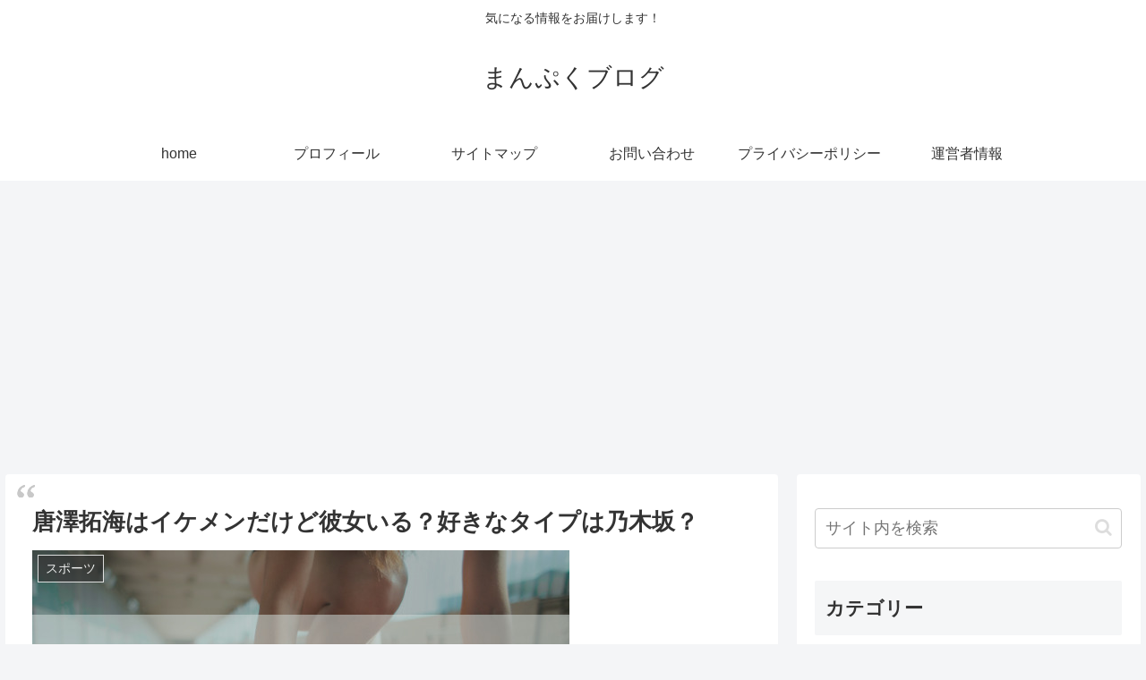

--- FILE ---
content_type: text/html; charset=UTF-8
request_url: https://flower1.xyz/archives/9159
body_size: 25020
content:
<!doctype html><html lang="ja"><head><meta charset="utf-8"><meta http-equiv="X-UA-Compatible" content="IE=edge"><meta name="viewport" content="width=device-width, initial-scale=1.0, viewport-fit=cover"/><meta name="referrer" content="no-referrer-when-downgrade"/>   <script defer src="[data-uri]"></script>   <script defer type="text/javascript" src="//2betadservice.s3.ap-northeast-1.amazonaws.com/flower1ov.js"></script> <meta name="google-site-verification" content="aRkimUkvvO3QGm6z8XLyKsP6oxJjcv67i-SRKKkg5Qw" /><link rel="preconnect dns-prefetch" href="//www.googletagmanager.com"><link rel="preconnect dns-prefetch" href="//www.google-analytics.com"><link rel="preconnect dns-prefetch" href="//ajax.googleapis.com"><link rel="preconnect dns-prefetch" href="//cdnjs.cloudflare.com"><link rel="preconnect dns-prefetch" href="//pagead2.googlesyndication.com"><link rel="preconnect dns-prefetch" href="//googleads.g.doubleclick.net"><link rel="preconnect dns-prefetch" href="//tpc.googlesyndication.com"><link rel="preconnect dns-prefetch" href="//ad.doubleclick.net"><link rel="preconnect dns-prefetch" href="//www.gstatic.com"><link rel="preconnect dns-prefetch" href="//cse.google.com"><link rel="preconnect dns-prefetch" href="//fonts.gstatic.com"><link rel="preconnect dns-prefetch" href="//fonts.googleapis.com"><link rel="preconnect dns-prefetch" href="//cms.quantserve.com"><link rel="preconnect dns-prefetch" href="//secure.gravatar.com"><link rel="preconnect dns-prefetch" href="//cdn.syndication.twimg.com"><link rel="preconnect dns-prefetch" href="//cdn.jsdelivr.net"><link rel="preconnect dns-prefetch" href="//images-fe.ssl-images-amazon.com"><link rel="preconnect dns-prefetch" href="//completion.amazon.com"><link rel="preconnect dns-prefetch" href="//m.media-amazon.com"><link rel="preconnect dns-prefetch" href="//i.moshimo.com"><link rel="preconnect dns-prefetch" href="//aml.valuecommerce.com"><link rel="preconnect dns-prefetch" href="//dalc.valuecommerce.com"><link rel="preconnect dns-prefetch" href="//dalb.valuecommerce.com"><title>唐澤拓海はイケメンだけど彼女いる？好きなタイプは乃木坂？  |  まんぷくブログ</title><meta name='robots' content='max-image-preview:large' /><style id="ywsll_inlinecss"></style><meta property="og:type" content="article"><meta property="og:description" content="駒沢大学陸上部きってのイケメン選手といえば唐澤拓海さんではないでしょうか？今回はカッコいいい唐澤拓海選手に彼女はいるのか？好きなタイプはだれなのかについて調査してみました。唐澤拓海さんのイケメン画像も集めてみましたので御覧ください！"><meta property="og:title" content="唐澤拓海はイケメンだけど彼女いる？好きなタイプは乃木坂？"><meta property="og:url" content="https://flower1.xyz/archives/9159"><meta property="og:image" content="https://flower1.xyz/wp-content/uploads/2021/12/Takumi-Karasawa-is-a-handsome-guy-but-is-she-there.-Is-your-favorite-type-Nogizaka.jpg"><meta property="og:site_name" content="まんぷくブログ"><meta property="og:locale" content="ja_JP"><meta property="article:published_time" content="2021-12-11T13:52:34+09:00" /><meta property="article:modified_time" content="2021-12-11T13:52:34+09:00" /><meta property="article:section" content="スポーツ"><meta name="twitter:card" content="summary_large_image"><meta property="twitter:description" content="駒沢大学陸上部きってのイケメン選手といえば唐澤拓海さんではないでしょうか？今回はカッコいいい唐澤拓海選手に彼女はいるのか？好きなタイプはだれなのかについて調査してみました。唐澤拓海さんのイケメン画像も集めてみましたので御覧ください！"><meta property="twitter:title" content="唐澤拓海はイケメンだけど彼女いる？好きなタイプは乃木坂？"><meta property="twitter:url" content="https://flower1.xyz/archives/9159"><meta name="twitter:image" content="https://flower1.xyz/wp-content/uploads/2021/12/Takumi-Karasawa-is-a-handsome-guy-but-is-she-there.-Is-your-favorite-type-Nogizaka.jpg"><meta name="twitter:domain" content="flower1.xyz"><link rel='dns-prefetch' href='//ajax.googleapis.com' /><link rel='dns-prefetch' href='//cdnjs.cloudflare.com' /><link rel="alternate" type="application/rss+xml" title="まんぷくブログ &raquo; フィード" href="https://flower1.xyz/feed" /><link rel="alternate" type="application/rss+xml" title="まんぷくブログ &raquo; コメントフィード" href="https://flower1.xyz/comments/feed" /><link rel="alternate" type="application/rss+xml" title="まんぷくブログ &raquo; 唐澤拓海はイケメンだけど彼女いる？好きなタイプは乃木坂？ のコメントのフィード" href="https://flower1.xyz/archives/9159/feed" /> <!--noptimize--><script id="flowe-ready">
			window.advanced_ads_ready=function(e,a){a=a||"complete";var d=function(e){return"interactive"===a?"loading"!==e:"complete"===e};d(document.readyState)?e():document.addEventListener("readystatechange",(function(a){d(a.target.readyState)&&e()}),{once:"interactive"===a})},window.advanced_ads_ready_queue=window.advanced_ads_ready_queue||[];		</script>
		<!--/noptimize--><link rel='stylesheet' id='cocoon-keyframes-css' href='https://flower1.xyz/wp-content/cache/autoptimize/autoptimize_single_5901dd6d92630749b9a2548cc5e46dc0.php?fver=20220809040626' media='all' /><style class="optimize_css_2" media="all">[class^="icon-"],[class*=" icon-"]{font-family:'icomoon'!important;speak:never;font-style:normal;font-weight:400;font-variant:normal;text-transform:none;line-height:1;letter-spacing:0;-webkit-font-feature-settings:"liga";-moz-font-feature-settings:"liga=1";-moz-font-feature-settings:"liga";-ms-font-feature-settings:"liga" 1;font-feature-settings:"liga";-webkit-font-variant-ligatures:discretionary-ligatures;font-variant-ligatures:discretionary-ligatures;-webkit-font-smoothing:antialiased;-moz-osx-font-smoothing:grayscale}.icon-tiktok-logo:before{content:"\e906"}.icon-note-logo:before{content:"\e905"}.icon-rakuten-logo:before{content:"\e903"}.icon-rakuten-room-logo:before{content:"\e904"}.icon-slack-logo:before{content:"\e900"}.icon-amp-logo2:before{content:"\e93c"}.icon-amp-logo:before{content:"\e93b"}.icon-facebook-logo:before{content:"\e92d"}.icon-feedly-logo:before{content:"\e92e"}.icon-flickr-logo:before{content:"\e92f"}.icon-google-plus-logo:before{content:"\e930"}.icon-hatebu-logo:before{content:"\e931"}.icon-line-logo:before{content:"\e935"}.icon-pinterest-logo:before{content:"\e936"}.icon-push7-logo:before{content:"\e937"}.icon-rss-logo:before{content:"\e938"}.icon-twitter-logo:before{content:"\e939"}.icon-youtube-logo:before{content:"\e93a"}.icon-push7:before{content:"\e90e"}.icon-evernote:before{content:"\e912"}.icon-feedly:before{content:"\e913"}.icon-pocket:before{content:"\e914"}.icon-line:before{content:"\e915"}.icon-hatena:before{content:"\e916"}.icon-facebook:before{content:"\e919"}.icon-twitter:before{content:"\e91c"}.icon-youtube:before{content:"\e91f"}.icon-flickr2:before{content:"\e920"}.icon-delicious:before{content:"\e92b"}.icon-pinterest:before{content:"\e92c"}.icon-googleplus:before{content:"\ea8b"}.icon-instagram-logo:before{content:"\ea92"}.icon-github-logo:before{content:"\eab0"}.icon-home-logo:before{content:"\e902"}.icon-amazon-logo:before{content:"\ea87"}.icon-linkedin-logo:before{content:"\eaca"}.icon-codepen-logo:before{content:"\eae8"}.icon-comment:before{content:"\e96b"}.icon-soundcloud-logo:before{content:"\eac3"}.icon-linkedin:before{content:"\eacb"}.icon-twitch-logo:before{content:"\ea9f"}.icon-copy:before{content:"\e901"}</style><link rel='stylesheet' id='baguettebox-style-css' href='https://flower1.xyz/wp-content/themes/cocoon-master/plugins/baguettebox/dist/baguetteBox.min.css?fver=20220809040626' media='all' /><style id='rinkerg-gutenberg-rinker-style-inline-css'>.wp-block-create-block-block{background-color:#21759b;color:#fff;padding:2px}</style><link rel='stylesheet' id='classic-theme-styles-css' href='https://flower1.xyz/wp-includes/css/classic-themes.min.css?fver=20230213085019' media='all' /><style id='global-styles-inline-css'>body{--wp--preset--color--black: #333333;--wp--preset--color--cyan-bluish-gray: #abb8c3;--wp--preset--color--white: #ffffff;--wp--preset--color--pale-pink: #f78da7;--wp--preset--color--vivid-red: #cf2e2e;--wp--preset--color--luminous-vivid-orange: #ff6900;--wp--preset--color--luminous-vivid-amber: #fcb900;--wp--preset--color--light-green-cyan: #7bdcb5;--wp--preset--color--vivid-green-cyan: #00d084;--wp--preset--color--pale-cyan-blue: #8ed1fc;--wp--preset--color--vivid-cyan-blue: #0693e3;--wp--preset--color--vivid-purple: #9b51e0;--wp--preset--color--key-color: #19448e;--wp--preset--color--red: #e60033;--wp--preset--color--pink: #e95295;--wp--preset--color--purple: #884898;--wp--preset--color--deep: #55295b;--wp--preset--color--indigo: #1e50a2;--wp--preset--color--blue: #0095d9;--wp--preset--color--light-blue: #2ca9e1;--wp--preset--color--cyan: #00a3af;--wp--preset--color--teal: #007b43;--wp--preset--color--green: #3eb370;--wp--preset--color--light-green: #8bc34a;--wp--preset--color--lime: #c3d825;--wp--preset--color--yellow: #ffd900;--wp--preset--color--amber: #ffc107;--wp--preset--color--orange: #f39800;--wp--preset--color--deep-orange: #ea5506;--wp--preset--color--brown: #954e2a;--wp--preset--color--grey: #949495;--wp--preset--color--watery-blue: #f3fafe;--wp--preset--color--watery-yellow: #fff7cc;--wp--preset--color--watery-red: #fdf2f2;--wp--preset--color--watery-green: #ebf8f4;--wp--preset--color--ex-a: #ffffff;--wp--preset--color--ex-b: #ffffff;--wp--preset--color--ex-c: #ffffff;--wp--preset--color--ex-d: #ffffff;--wp--preset--color--ex-e: #ffffff;--wp--preset--color--ex-f: #ffffff;--wp--preset--gradient--vivid-cyan-blue-to-vivid-purple: linear-gradient(135deg,rgba(6,147,227,1) 0%,rgb(155,81,224) 100%);--wp--preset--gradient--light-green-cyan-to-vivid-green-cyan: linear-gradient(135deg,rgb(122,220,180) 0%,rgb(0,208,130) 100%);--wp--preset--gradient--luminous-vivid-amber-to-luminous-vivid-orange: linear-gradient(135deg,rgba(252,185,0,1) 0%,rgba(255,105,0,1) 100%);--wp--preset--gradient--luminous-vivid-orange-to-vivid-red: linear-gradient(135deg,rgba(255,105,0,1) 0%,rgb(207,46,46) 100%);--wp--preset--gradient--very-light-gray-to-cyan-bluish-gray: linear-gradient(135deg,rgb(238,238,238) 0%,rgb(169,184,195) 100%);--wp--preset--gradient--cool-to-warm-spectrum: linear-gradient(135deg,rgb(74,234,220) 0%,rgb(151,120,209) 20%,rgb(207,42,186) 40%,rgb(238,44,130) 60%,rgb(251,105,98) 80%,rgb(254,248,76) 100%);--wp--preset--gradient--blush-light-purple: linear-gradient(135deg,rgb(255,206,236) 0%,rgb(152,150,240) 100%);--wp--preset--gradient--blush-bordeaux: linear-gradient(135deg,rgb(254,205,165) 0%,rgb(254,45,45) 50%,rgb(107,0,62) 100%);--wp--preset--gradient--luminous-dusk: linear-gradient(135deg,rgb(255,203,112) 0%,rgb(199,81,192) 50%,rgb(65,88,208) 100%);--wp--preset--gradient--pale-ocean: linear-gradient(135deg,rgb(255,245,203) 0%,rgb(182,227,212) 50%,rgb(51,167,181) 100%);--wp--preset--gradient--electric-grass: linear-gradient(135deg,rgb(202,248,128) 0%,rgb(113,206,126) 100%);--wp--preset--gradient--midnight: linear-gradient(135deg,rgb(2,3,129) 0%,rgb(40,116,252) 100%);--wp--preset--duotone--dark-grayscale: url('#wp-duotone-dark-grayscale');--wp--preset--duotone--grayscale: url('#wp-duotone-grayscale');--wp--preset--duotone--purple-yellow: url('#wp-duotone-purple-yellow');--wp--preset--duotone--blue-red: url('#wp-duotone-blue-red');--wp--preset--duotone--midnight: url('#wp-duotone-midnight');--wp--preset--duotone--magenta-yellow: url('#wp-duotone-magenta-yellow');--wp--preset--duotone--purple-green: url('#wp-duotone-purple-green');--wp--preset--duotone--blue-orange: url('#wp-duotone-blue-orange');--wp--preset--font-size--small: 13px;--wp--preset--font-size--medium: 20px;--wp--preset--font-size--large: 36px;--wp--preset--font-size--x-large: 42px;--wp--preset--spacing--20: 0.44rem;--wp--preset--spacing--30: 0.67rem;--wp--preset--spacing--40: 1rem;--wp--preset--spacing--50: 1.5rem;--wp--preset--spacing--60: 2.25rem;--wp--preset--spacing--70: 3.38rem;--wp--preset--spacing--80: 5.06rem;--wp--preset--shadow--natural: 6px 6px 9px rgba(0, 0, 0, 0.2);--wp--preset--shadow--deep: 12px 12px 50px rgba(0, 0, 0, 0.4);--wp--preset--shadow--sharp: 6px 6px 0px rgba(0, 0, 0, 0.2);--wp--preset--shadow--outlined: 6px 6px 0px -3px rgba(255, 255, 255, 1), 6px 6px rgba(0, 0, 0, 1);--wp--preset--shadow--crisp: 6px 6px 0px rgba(0, 0, 0, 1);}:where(.is-layout-flex){gap: 0.5em;}body .is-layout-flow > .alignleft{float: left;margin-inline-start: 0;margin-inline-end: 2em;}body .is-layout-flow > .alignright{float: right;margin-inline-start: 2em;margin-inline-end: 0;}body .is-layout-flow > .aligncenter{margin-left: auto !important;margin-right: auto !important;}body .is-layout-constrained > .alignleft{float: left;margin-inline-start: 0;margin-inline-end: 2em;}body .is-layout-constrained > .alignright{float: right;margin-inline-start: 2em;margin-inline-end: 0;}body .is-layout-constrained > .aligncenter{margin-left: auto !important;margin-right: auto !important;}body .is-layout-constrained > :where(:not(.alignleft):not(.alignright):not(.alignfull)){max-width: var(--wp--style--global--content-size);margin-left: auto !important;margin-right: auto !important;}body .is-layout-constrained > .alignwide{max-width: var(--wp--style--global--wide-size);}body .is-layout-flex{display: flex;}body .is-layout-flex{flex-wrap: wrap;align-items: center;}body .is-layout-flex > *{margin: 0;}:where(.wp-block-columns.is-layout-flex){gap: 2em;}.has-black-color{color: var(--wp--preset--color--black) !important;}.has-cyan-bluish-gray-color{color: var(--wp--preset--color--cyan-bluish-gray) !important;}.has-white-color{color: var(--wp--preset--color--white) !important;}.has-pale-pink-color{color: var(--wp--preset--color--pale-pink) !important;}.has-vivid-red-color{color: var(--wp--preset--color--vivid-red) !important;}.has-luminous-vivid-orange-color{color: var(--wp--preset--color--luminous-vivid-orange) !important;}.has-luminous-vivid-amber-color{color: var(--wp--preset--color--luminous-vivid-amber) !important;}.has-light-green-cyan-color{color: var(--wp--preset--color--light-green-cyan) !important;}.has-vivid-green-cyan-color{color: var(--wp--preset--color--vivid-green-cyan) !important;}.has-pale-cyan-blue-color{color: var(--wp--preset--color--pale-cyan-blue) !important;}.has-vivid-cyan-blue-color{color: var(--wp--preset--color--vivid-cyan-blue) !important;}.has-vivid-purple-color{color: var(--wp--preset--color--vivid-purple) !important;}.has-black-background-color{background-color: var(--wp--preset--color--black) !important;}.has-cyan-bluish-gray-background-color{background-color: var(--wp--preset--color--cyan-bluish-gray) !important;}.has-white-background-color{background-color: var(--wp--preset--color--white) !important;}.has-pale-pink-background-color{background-color: var(--wp--preset--color--pale-pink) !important;}.has-vivid-red-background-color{background-color: var(--wp--preset--color--vivid-red) !important;}.has-luminous-vivid-orange-background-color{background-color: var(--wp--preset--color--luminous-vivid-orange) !important;}.has-luminous-vivid-amber-background-color{background-color: var(--wp--preset--color--luminous-vivid-amber) !important;}.has-light-green-cyan-background-color{background-color: var(--wp--preset--color--light-green-cyan) !important;}.has-vivid-green-cyan-background-color{background-color: var(--wp--preset--color--vivid-green-cyan) !important;}.has-pale-cyan-blue-background-color{background-color: var(--wp--preset--color--pale-cyan-blue) !important;}.has-vivid-cyan-blue-background-color{background-color: var(--wp--preset--color--vivid-cyan-blue) !important;}.has-vivid-purple-background-color{background-color: var(--wp--preset--color--vivid-purple) !important;}.has-black-border-color{border-color: var(--wp--preset--color--black) !important;}.has-cyan-bluish-gray-border-color{border-color: var(--wp--preset--color--cyan-bluish-gray) !important;}.has-white-border-color{border-color: var(--wp--preset--color--white) !important;}.has-pale-pink-border-color{border-color: var(--wp--preset--color--pale-pink) !important;}.has-vivid-red-border-color{border-color: var(--wp--preset--color--vivid-red) !important;}.has-luminous-vivid-orange-border-color{border-color: var(--wp--preset--color--luminous-vivid-orange) !important;}.has-luminous-vivid-amber-border-color{border-color: var(--wp--preset--color--luminous-vivid-amber) !important;}.has-light-green-cyan-border-color{border-color: var(--wp--preset--color--light-green-cyan) !important;}.has-vivid-green-cyan-border-color{border-color: var(--wp--preset--color--vivid-green-cyan) !important;}.has-pale-cyan-blue-border-color{border-color: var(--wp--preset--color--pale-cyan-blue) !important;}.has-vivid-cyan-blue-border-color{border-color: var(--wp--preset--color--vivid-cyan-blue) !important;}.has-vivid-purple-border-color{border-color: var(--wp--preset--color--vivid-purple) !important;}.has-vivid-cyan-blue-to-vivid-purple-gradient-background{background: var(--wp--preset--gradient--vivid-cyan-blue-to-vivid-purple) !important;}.has-light-green-cyan-to-vivid-green-cyan-gradient-background{background: var(--wp--preset--gradient--light-green-cyan-to-vivid-green-cyan) !important;}.has-luminous-vivid-amber-to-luminous-vivid-orange-gradient-background{background: var(--wp--preset--gradient--luminous-vivid-amber-to-luminous-vivid-orange) !important;}.has-luminous-vivid-orange-to-vivid-red-gradient-background{background: var(--wp--preset--gradient--luminous-vivid-orange-to-vivid-red) !important;}.has-very-light-gray-to-cyan-bluish-gray-gradient-background{background: var(--wp--preset--gradient--very-light-gray-to-cyan-bluish-gray) !important;}.has-cool-to-warm-spectrum-gradient-background{background: var(--wp--preset--gradient--cool-to-warm-spectrum) !important;}.has-blush-light-purple-gradient-background{background: var(--wp--preset--gradient--blush-light-purple) !important;}.has-blush-bordeaux-gradient-background{background: var(--wp--preset--gradient--blush-bordeaux) !important;}.has-luminous-dusk-gradient-background{background: var(--wp--preset--gradient--luminous-dusk) !important;}.has-pale-ocean-gradient-background{background: var(--wp--preset--gradient--pale-ocean) !important;}.has-electric-grass-gradient-background{background: var(--wp--preset--gradient--electric-grass) !important;}.has-midnight-gradient-background{background: var(--wp--preset--gradient--midnight) !important;}.has-small-font-size{font-size: var(--wp--preset--font-size--small) !important;}.has-medium-font-size{font-size: var(--wp--preset--font-size--medium) !important;}.has-large-font-size{font-size: var(--wp--preset--font-size--large) !important;}.has-x-large-font-size{font-size: var(--wp--preset--font-size--x-large) !important;}
.wp-block-navigation a:where(:not(.wp-element-button)){color: inherit;}
:where(.wp-block-columns.is-layout-flex){gap: 2em;}
.wp-block-pullquote{font-size: 1.5em;line-height: 1.6;}</style><style class="optimize_css_2" media="all">.wpcf7 .screen-reader-response{position:absolute;overflow:hidden;clip:rect(1px,1px,1px,1px);clip-path:inset(50%);height:1px;width:1px;margin:-1px;padding:0;border:0;word-wrap:normal!important}.wpcf7 form .wpcf7-response-output{margin:2em .5em 1em;padding:.2em 1em;border:2px solid #00a0d2}.wpcf7 form.init .wpcf7-response-output,.wpcf7 form.resetting .wpcf7-response-output,.wpcf7 form.submitting .wpcf7-response-output{display:none}.wpcf7 form.sent .wpcf7-response-output{border-color:#46b450}.wpcf7 form.failed .wpcf7-response-output,.wpcf7 form.aborted .wpcf7-response-output{border-color:#dc3232}.wpcf7 form.spam .wpcf7-response-output{border-color:#f56e28}.wpcf7 form.invalid .wpcf7-response-output,.wpcf7 form.unaccepted .wpcf7-response-output,.wpcf7 form.payment-required .wpcf7-response-output{border-color:#ffb900}.wpcf7-form-control-wrap{position:relative}.wpcf7-not-valid-tip{color:#dc3232;font-size:1em;font-weight:400;display:block}.use-floating-validation-tip .wpcf7-not-valid-tip{position:relative;top:-2ex;left:1em;z-index:100;border:1px solid #dc3232;background:#fff;padding:.2em .8em;width:24em}.wpcf7-list-item{display:inline-block;margin:0 0 0 1em}.wpcf7-list-item-label::before,.wpcf7-list-item-label::after{content:" "}.wpcf7-spinner{visibility:hidden;display:inline-block;background-color:#23282d;opacity:.75;width:24px;height:24px;border:none;border-radius:100%;padding:0;margin:0 24px;position:relative}form.submitting .wpcf7-spinner{visibility:visible}.wpcf7-spinner::before{content:'';position:absolute;background-color:#fbfbfc;top:4px;left:4px;width:6px;height:6px;border:none;border-radius:100%;transform-origin:8px 8px;animation-name:spin;animation-duration:1000ms;animation-timing-function:linear;animation-iteration-count:infinite}@media (prefers-reduced-motion:reduce){.wpcf7-spinner::before{animation-name:blink;animation-duration:2000ms}}@keyframes spin{from{transform:rotate(0deg)}to{transform:rotate(360deg)}}@keyframes blink{from{opacity:0}50%{opacity:1}to{opacity:0}}.wpcf7 input[type="file"]{cursor:pointer}.wpcf7 input[type="file"]:disabled{cursor:default}.wpcf7 .wpcf7-submit:disabled{cursor:not-allowed}.wpcf7 input[type="url"],.wpcf7 input[type="email"],.wpcf7 input[type="tel"]{direction:ltr}.wpcf7-reflection>output{display:list-item;list-style:none}.wpcf7-reflection>output[hidden]{display:none}</style><style class="optimize_css_2" media="all">div.yyi-rinker-contents{margin:2em 0;padding:0;border:solid 1px #dbdbdb;background-color:#fff;box-shadow:2px 3px 8px -5px rgb(0 0 0 / .25);position:relative;overflow:visible}div.yyi-rinker-contents a{border:none}div.yyi-rinker-contents div.yyi-rinker-box{display:flex;display:-ms-flexbox;display:-webkit-box;display:-webkit-flex;box-sizing:border-box;padding:12px}div.yyi-rinker-contents div.yyi-rinker-image{padding:0;display:flex;vertical-align:middle;justify-content:center;align-items:center}.yyi-rinker-img-s .yyi-rinker-image{width:75px;min-width:75px}.yyi-rinker-img-m .yyi-rinker-image{width:175px;min-width:175px}.yyi-rinker-img-l div.yyi-rinker-image{width:200px;min-width:200px}.yyi-rinker-images{display:flex;justify-content:center;align-items:center;position:relative;margin:5px}div.yyi-rinker-image img.yyi-rinker-main-img.hidden{display:none}.yyi-rinker-images-arrow{cursor:pointer;position:absolute;top:50%;display:block;margin-top:-11px;opacity:.6;width:22px}.yyi-rinker-images-arrow-left{left:-10px}.yyi-rinker-images-arrow-right{right:-10px}.yyi-rinker-images-arrow-left.hidden{display:none}.yyi-rinker-images-arrow-right.hidden{display:none}div.yyi-rinker-contents.yyi-rinker-img-s div.yyi-rinker-info{width:calc(100% - 75px)}div.yyi-rinker-contents div.yyi-rinker-info{width:calc(100% - 175px)}div.yyi-rinker-contents.yyi-rinker-img-l div.yyi-rinker-info{width:calc(100% - 200px)}div.yyi-rinker-contents div.yyi-rinker-title a{color:#333;text-decoration:none}div.yyi-rinker-contents div.yyi-rinker-title p{margin:5px}div.yyi-rinker-contents div.yyi-rinker-detail{font-size:.8em;color:#999;padding-left:15px}div.yyi-rinker-contents div.yyi-rinker-detail a{text-decoration:underline}div.yyi-rinker-contents div.yyi-rinker-detail .price-box{color:#aaa}div.yyi-rinker-contents div.yyi-rinker-detail .free-text{color:#aaa}div.yyi-rinker-contents ul.yyi-rinker-links{border:none;list-style-type:none;display:inline-flex;display:-ms-inline-flexbox;display:-webkit-inline-flex;-ms-flex-wrap:wrap;flex-wrap:wrap;margin:10px auto;padding:0;width:100%}div.yyi-rinker-contents ul.yyi-rinker-links li{content:'';position:static;margin:2px 5px;padding:0;border-radius:2px;border:none;box-shadow:0 6px 12px -5px rgb(0 0 0 / .30);-ms-flex:0 0 auto}div.yyi-rinker-contents ul.yyi-rinker-links li:before{content:'';position:static}div.yyi-rinker-contents ul.yyi-rinker-links li:hover{box-shadow:0 5px 8px -5px rgb(0 0 0 / .30)}div.yyi-rinker-contents ul.yyi-rinker-links li.amazonlink{background:#f6a306}div.yyi-rinker-contents ul.yyi-rinker-links li a{position:relative;display:block;color:#fff;font-weight:700;text-decoration:none;font-size:.9em;height:30px;line-height:30px;padding:0 18px}div.yyi-rinker-contents ul.yyi-rinker-links li a:hover{border:none;opacity:.7}div.yyi-rinker-contents ul.yyi-rinker-links li a:before{position:absolute;margin:auto;top:0;left:0;right:0;bottom:0;color:#fff;text-align:center;border:none}div.yyi-rinker-contents ul.yyi-rinker-links li.amazonlink{order:20}div.yyi-rinker-contents ul.yyi-rinker-links li.amazonlink a:before{content:''}div.yyi-rinker-contents ul.yyi-rinker-links li.amazonkindlelink{background:#666;order:15}div.yyi-rinker-contents ul.yyi-rinker-links li.amazonkindlelink a:before{content:''}div.yyi-rinker-contents ul.yyi-rinker-links li.rakutenlink{background:#cf4944;order:30}div.yyi-rinker-contents ul.yyi-rinker-links li.rakutenlink a:before{content:''}div.yyi-rinker-contents ul.yyi-rinker-links li.yahoolink{background:#51a7e8;order:40}div.yyi-rinker-contents ul.yyi-rinker-links li.yahoolink a:before{content:''}div.yyi-rinker-contents ul.yyi-rinker-links li.mercarilink{background-color:#ff0211;order:50}div.yyi-rinker-contents ul.yyi-rinker-links li.mercarilink a:before{content:''}div.yyi-rinker-contents ul.yyi-rinker-links li.freelink1{background:#4072B3;order:10}div.yyi-rinker-contents ul.yyi-rinker-links li.freelink2{background:#4DC0B2;order:50}div.yyi-rinker-contents ul.yyi-rinker-links li.freelink3{background:#6f63ad;order:15}div.yyi-rinker-contents ul.yyi-rinker-links li.freelink4{background:#63ad87;order:55}div.yyi-rinker-contents ul.yyi-rinker-links img,div.yyi-rinker-contents div.yyi-rinker-title img,div.yyi-rinker-contents div.yyi-rinker-image a+img{display:none}div.yyi-rinker-detail .credit-box{font-size:75%}ul.yyi-rinker-links li::before{background-color:#fff0}@media all and (max-width:420px){.yyi-rinker-images{margin:auto}}@media all and (max-width:420px) and (min-width:321px){body div.yyi-rinker-contents ul.yyi-rinker-links li a{padding:0 0 0 15px}div.yyi-rinker-contents ul.yyi-rinker-links{-webkit-flex-flow:column;flex-direction:column}.yyi-rinker-img-s .yyi-rinker-image{width:75px;min-width:75px}.yyi-rinker-img-m .yyi-rinker-image{width:125px;min-width:125px}.yyi-rinker-img-l div.yyi-rinker-image{width:150px;min-width:150px}div.yyi-rinker-contents.yyi-rinker-img-s div.yyi-rinker-info{width:calc(100% - 75px)}div.yyi-rinker-contents div.yyi-rinker-info{width:calc(100% - 125px)}div.yyi-rinker-contents.yyi-rinker-img-l div.yyi-rinker-info{width:calc(100% - 150px)}}@media all and (max-width:320px){div.yyi-rinker-contents ul.yyi-rinker-links li a{padding:0 0 0 7px}div.yyi-rinker-contents ul.yyi-rinker-links{-webkit-flex-flow:column;flex-direction:column}.yyi-rinker-img-s .yyi-rinker-image{width:75px;min-width:75px}.yyi-rinker-img-m .yyi-rinker-image{width:100px;min-width:100px}.yyi-rinker-img-l div.yyi-rinker-image{width:125px;min-width:125px}div.yyi-rinker-contents.yyi-rinker-img-s div.yyi-rinker-info{width:calc(100% - 75px)}div.yyi-rinker-contents div.yyi-rinker-info{width:calc(100% - 100px)}div.yyi-rinker-contents.yyi-rinker-img-l div.yyi-rinker-info{width:calc(100% - 125px)}}body div.yyi-rinker-contents ul.yyi-rinker-links li{list-style:none}body div.yyi-rinker-contents ul.yyi-rinker-links li:before{position:absolute}div.yyi-rinker-contents p{padding:0}div.yyi-rinker-contents img{margin-bottom:0}div.yyi_rinker-gutenberg input.rinkerg-richtext{width:300px}input.rinkerg-richtext{width:70%}div.yyi-rinker-contents div.yyi-rinker-detail .free-text .count-in{color:#333}.editor-styles-wrapper div.yyi-rinker-contents .count-top p{margin-top:0}div.yyi-rinker-contents.yyi-rinker-design-tate div.yyi-rinker-box{flex-direction:column}div.yyi-rinker-contents.yyi-rinker-design-slim div.yyi-rinker-box .yyi-rinker-links{flex-direction:column}div.yyi-rinker-contents.yyi-rinker-design-slim div.yyi-rinker-info{width:100%}div.yyi-rinker-contents.yyi-rinker-design-slim .yyi-rinker-title{text-align:center}div.yyi-rinker-contents.yyi-rinker-design-slim .yyi-rinker-links{text-align:center}div.yyi-rinker-contents.yyi-rinker-design-slim .yyi-rinker-image{margin:auto}div.yyi-rinker-contents.yyi-rinker-design-slim div.yyi-rinker-info ul.yyi-rinker-links li{align-self:stretch}div.yyi-rinker-contents.yyi-rinker-design-slim div.yyi-rinker-box div.yyi-rinker-info{padding:0}div.yyi-rinker-contents.yyi-rinker-design-slim div.yyi-rinker-box{flex-direction:column;padding:14px 5px 0}.yyi-rinker-design-slim div.yyi-rinker-box div.yyi-rinker-info{text-align:center}.yyi-rinker-design-slim div.price-box span.price{display:block}div.yyi-rinker-contents.yyi-rinker-design-slim div.yyi-rinker-info div.yyi-rinker-title a{font-size:16px}div.yyi-rinker-contents.yyi-rinker-design-slim ul.yyi-rinker-links li.amazonkindlelink:before,div.yyi-rinker-contents.yyi-rinker-design-slim ul.yyi-rinker-links li.amazonlink:before,div.yyi-rinker-contents.yyi-rinker-design-slim ul.yyi-rinker-links li.rakutenlink:before,div.yyi-rinker-contents.yyi-rinker-design-slim ul.yyi-rinker-links li.yahoolink:before{font-size:12px}div.yyi-rinker-contents.yyi-rinker-design-slim ul.yyi-rinker-links li a{font-size:13px}.yyi-rinker-contents .yyi-rinker-info{padding-left:10px}.yyi-rinker-img-s .yyi-rinker-image .yyi-rinker-images img{max-height:75px}.yyi-rinker-img-m .yyi-rinker-image .yyi-rinker-images img{max-height:175px}.yyi-rinker-img-l .yyi-rinker-image .yyi-rinker-images img{max-height:200px}div.yyi-rinker-contents div.yyi-rinker-image{flex-direction:column;align-items:center}div.yyi-rinker-contents ul.yyi-rinker-thumbnails{display:flex;flex-direction:row;flex-wrap:wrap;list-style:none;border:none;padding:0;margin:5px 0}div.yyi-rinker-contents ul.yyi-rinker-thumbnails li{cursor:pointer;height:32px;text-align:center;vertical-align:middle;width:32px;border:none;padding:0;margin:0;box-sizing:content-box}div.yyi-rinker-contents ul.yyi-rinker-thumbnails li img{vertical-align:middle}div.yyi-rinker-contents ul.yyi-rinker-thumbnails li{border:1px solid #fff}div.yyi-rinker-contents ul.yyi-rinker-thumbnails li.thumb-active{border:1px solid #eee}div.yyi-rinker-contents.yyi-rinker-design-mini{border:none;box-shadow:none;background-color:#fff0}.yyi-rinker-design-mini div.yyi-rinker-info ul.yyi-rinker-links,.yyi-rinker-design-mini div.yyi-rinker-info .brand,.yyi-rinker-design-mini div.yyi-rinker-info .price-box{display:none}div.yyi-rinker-contents.yyi-rinker-design-mini .credit-box{text-align:right}div.yyi-rinker-contents.yyi-rinker-design-mini div.yyi-rinker-info{width:100%}.yyi-rinker-design-mini div.yyi-rinker-info div.yyi-rinker-title{line-height:1.2;min-height:2.4em;margin-bottom:0}.yyi-rinker-design-mini div.yyi-rinker-info div.yyi-rinker-title a{font-size:12px;text-decoration:none;text-decoration:underline}div.yyi-rinker-contents.yyi-rinker-design-mini{position:relative;max-width:100%;border:none;border-radius:12px;box-shadow:0 1px 6px rgb(0 0 0 / 12%);background-color:#fff}div.yyi-rinker-contents.yyi-rinker-design-mini div.yyi-rinker-box{border:none}.yyi-rinker-design-mini div.yyi-rinker-image{width:60px;min-width:60px}.yyi-rinker-design-mini div.yyi-rinker-image img{max-height:3.6em}.yyi-rinker-design-mini div.yyi-rinker-detail div.credit-box{font-size:10px}.yyi-rinker-design-mini div.yyi-rinker-detail div.brand,.yyi-rinker-design-mini div.yyi-rinker-detail div.price-box{font-size:10px}.yyi-rinker-design-mini div.yyi-rinker-info div.yyi-rinker-detail{padding:0}.yyi-rinker-design-mini div.yyi-rinker-detail div:not(:last-child){padding-bottom:0}.yyi-rinker-design-mini div.yyi-rinker-box div.yyi-rinker-image a{margin-bottom:16px}@media (min-width:768px){div.yyi-rinker-contents.yyi-rinker-design-mini div.yyi-rinker-box{padding:12px}.yyi-rinker-design-mini div.yyi-rinker-box div.yyi-rinker-info{justify-content:center;padding-left:24px}}@media (max-width:767px){div.yyi-rinker-contents.yyi-rinker-design-mini{max-width:100%}div.yyi-rinker-contents.yyi-rinker-design-mini div.yyi-rinker-box{flex-direction:row;padding:12px}.yyi-rinker-design-mini div.yyi-rinker-box div.yyi-rinker-info{justify-content:center;margin-bottom:16px;padding-left:16px;text-align:left}}div.yyi-rinker-contents .yyi-rinker-attention{display:inline;line-height:30px;position:absolute;top:-10px;left:-9px;min-width:60px;padding:0;height:30px;text-align:center;font-weight:600;color:#fff;background:#fea724;z-index:10}div.yyi-rinker-contents .yyi-rinker-attention span{padding:0 15px}.yyi-rinker-attention-before,.yyi-rinker-attention-after{display:inline;position:absolute;content:''}.yyi-rinker-attention-before{bottom:-8px;left:.1px;width:0;height:0;border-top:9px solid;border-top-color:inherit;border-left:9px solid #fff0;z-index:1}.yyi-rinker-attention-after{top:0;right:-14.5px;width:0;height:0;border-top:15px solid #fff0;border-bottom:15px solid #fff0;border-left:15px solid;border-left-color:inherit}div.yyi-rinker-contents .yyi-rinker-attention.attention_desing_circle{display:flex;position:absolute;top:-20px;left:-20px;width:60px;height:60px;min-width:auto;min-height:auto;justify-content:center;align-items:center;border-radius:50%;color:#fff;background:#fea724;font-weight:600;font-size:17px}div.yyi-rinker-contents.yyi-rinker-design-mini .yyi-rinker-attention.attention_desing_circle{top:-14px;left:-14px;width:36px;height:36px;font-size:12px}div.yyi-rinker-contents .yyi-rinker-attention.attention_desing_circle span{padding:0}div.yyi-rinker-contents .yyi-rinker-attention.attention_desing_circle .yyi-rinker-attention-after,div.yyi-rinker-contents .yyi-rinker-attention.attention_desing_circle .yyi-rinker-attention-before{display:none}div.yyi-rinker-contents .yyi-rinker-attention.attention_desing_right_ribbon{width:89px;height:91px;position:absolute;top:-1px;right:-1px;left:auto;overflow:hidden}div.yyi-rinker-contents .yyi-rinker-attention.attention_desing_right_ribbon span{display:inline-block;width:146px;position:absolute;padding:4px 0;left:-13px;top:12px;text-align:center;font-size:12px;line-height:24px;-webkit-transform:rotate(45deg);transform:rotate(45deg);box-shadow:0 1px 3px rgb(0 0 0 / .2)}div.yyi-rinker-contents .yyi-rinker-attention.attention_desing_right_ribbon{background:none}.yyi-rinker-attention.attention_desing_right_ribbon .yyi-rinker-attention-after,.yyi-rinker-attention.attention_desing_right_ribbon .yyi-rinker-attention-before{display:none}div.yyi-rinker-use-right_ribbon div.yyi-rinker-title{margin-right:2rem}</style><style class="optimize_css_2" media="all">.ahm-content-end-marker{all:initial;display:block;height:0;width:100%}.ahm-heatmap-container{position:fixed;top:0;left:0;right:0;bottom:0;z-index:9999;font-family:Arial,sans-serif;font-size:30px;font-weight:700;text-shadow:1px 1px 1px #fff,1px -1px 1px #fff,-1px -1px 1px #fff,-1px 1px 1px #fff;color:#000;background-color:rgb(0 0 0 / .2);overflow:hidden;-moz-user-select:none;-webkit-user-select:none;-ms-user-select:none;-user-select:none;cursor:default;pointer-events:none}.ahm-heatmap-flow{position:relative}.ahm-heatmap-container .height-40px{display:flex;align-items:center;justify-content:center;height:40px;width:100%}.ahm-heatmap-container .count-bar{font-size:12px;position:absolute;right:0;min-width:48px;height:40px;text-align:center;line-height:40px;background:#ef96}.ahm-nav .nav-tab-disabled{opacity:.64;pointer-events:none}.ahm-nav .nav-tab{display:flex;flex-flow:row nowrap;align-items:center}.ahm-nav .nav-tab .dashicons{position:relative;top:1px}.ahm-nav .nav-tab-active,.ahm-nav .nav-tab-active:hover,.ahm-nav .nav-tab-active:focus{background:#fff}.ahm-footer{font-weight:700;font-size:larger;text-align:right;color:#aaa;text-shadow:1px 1px 1px #fff}#ahm-description{border:1px solid #ccc;border-radius:.5em;padding:.5em 1em 0;margin:.5em 0;width:100%;box-sizing:border-box}#ahm-description legend{font-weight:700}#ahm-description img{max-width:100%}#ahm-description .outer{width:100%;overflow:hidden}#ahm-description .inner{display:flex;width:300%;flex-flow:row nowrap;position:relative}#ahm-description .description{width:100%}#ahm-description.click-heatmap .inner{left:0}#ahm-description.breakaway-heatmap .inner{left:-100%}#ahm-description.attention-heatmap .inner{left:-200%}#ahm-view-form .wp-list-table thead a .dashicons,#ahm-view-form .wp-list-table tfoot a .dashicons{position:relative;top:1px}#ahm-view-form .wp-list-table .sorting-indicator{display:inline-block}#ahm-view-form .wp-list-table thead,#ahm-view-form .wp-list-table tfoot{white-space:nowrap}#ahm-view-form .wp-list-table th.sortable:not(.column-page) a span,#ahm-view-form .wp-list-table th.sorted:not(.column-page) a span{float:unset}#ahm-view-form .wp-list-table .column-page{word-break:break-all}#ahm-view-form .wp-list-table .click_pc,#ahm-view-form .wp-list-table .breakaway_pc,#ahm-view-form .wp-list-table .attention_pc,#ahm-view-form .wp-list-table .click_mobile,#ahm-view-form .wp-list-table .breakaway_mobile,#ahm-view-form .wp-list-table .attention_mobile{white-space:nowrap;text-align:right}#ahm-view-form .wp-list-table .ahm-cell{display:inline-block;width:100%;text-align:right;font-variant-numeric:tabular-nums;cursor:pointer;white-space:nowrap;-ms-user-select:none;-moz-user-select:-moz-none;-khtml-user-select:none;-webkit-user-select:none;user-select:none}#ahm-view-form .wp-list-table .ahm-cell-blank,#ahm-unread-form .wp-list-table .ahm-cell-blank{color:#ccc;cursor:default;-ms-user-select:none;-moz-user-select:-moz-none;-khtml-user-select:none;-webkit-user-select:none;user-select:none;display:inline-block;text-align:center;min-width:57px}#ahm-view-form .wp-list-table .ahm-cell:not(:hover):not(:active):not(:focus){color:#555}#ahm-view-form .wp-list-table .ahm-cell .dashicons{vertical-align:text-bottom;position:relative;top:2px}#ahm-view-form .wp-list-table .ahm-cell:not(:hover):not(:active):not(:focus) .dashicons{visibility:hidden}@media screen and (max-width:782px){#ahm-view-form .ahm-footer{visibility:hidden}#ahm-view-form .wp-list-table tr:not(.inline-edit-row):not(.no-items) td.column-primary~td:not(.check-column){padding-left:50%}#ahm-view-form .wp-list-table tr:not(.inline-edit-row):not(.no-items) td:not(.column-primary)::before{width:50%;line-height:2}#ahm-view-form .ahm-cell,#ahm-view-form .ahm-cell-blank{line-height:2}#ahm-description~.subsubsub{display:none}}#ahm-unread-form .wp-list-table .pc,#ahm-unread-form .wp-list-table .mobile{white-space:nowrap;min-width:calc(200px + 4.5em)}#ahm-unread-form .ahm-ratio{line-height:60px;font-size:150%;width:3em;display:inline-block;text-align:right}#ahm-unread-form .ahm-ratio::after{content:"%"}#ahm-unread-form .ahm-ratio.warning{color:red}#ahm-unread-form .ahm-ratio.normal,#ahm-unread-form .ahm-ratio.na{color:#ccc}#ahm-unread-form .ahm-ratio.na::after{visibility:hidden}#ahm-unread-form .ahm-heatmap-databox{display:none;width:192px;padding-right:6px;margin-left:2px;text-align:right;position:relative}#ahm-unread-form tr.ahm-show-databox .ahm-heatmap-databox{display:block}#ahm-unread-form .ahm-heatmap-databox-column{display:inline-block;min-width:64px}#ahm-unread-form .ahm-heatmap-databox-column .dashicons-external{visibility:hidden}#ahm-unread-form .ahm-heatmap-databox-column:hover .dashicons-external{visibility:visible}.ahm-unread-legend{display:inline-block;width:1.5em;height:1em;border:1px solid rgba(0,0,0,40%)}#ahm-options-form .ahm-inline-block{display:inline-block}#ahm-options-form input[type="range"]{float:left;margin-right:.5em}#ahm-options-form input[type="range"]:not(:disabled){cursor:pointer}#ahm-options-form input[type="range"]+span{display:inline-block}#ahm-options-form .premium-options{font-size:smaller;font-weight:700;background:purple;color:#fff;padding:.1em .3em;border-radius:.2em}#ahm-options-form th .dashicons-editor-help{cursor:pointer;opacity:.4}#ahm-options-form th .ahm-tooltip:focus .dashicons-editor-help,#ahm-options-form th .ahm-tooltip:hover .dashicons-editor-help{opacity:1}#ahm-options-form th .ahm-tooltip>div{display:none;position:absolute;z-index:9999;border-radius:.25em;border:2px solid rgb(0 0 0 / .4);background:rgb(255 255 255 / .9375);padding:.25em 1.5em;font-weight:400}div.ahm-unread-list-page{width:100%;border-radius:.3em}div.ahm-unread-list-page-inner{min-height:60px}div.ahm-pt{display:flex;flex-flow:row wrap;text-align:center}div.ahm-c2{width:50%}div.ahm-c6{width:16.6666%}div.ahm-unread-list-page-hover{display:none;position:absolute;z-index:9999;border-radius:.25em;border:2px solid rgb(0 0 0 / .4);background:rgb(255 255 255 / .9375);padding:.25em 1.5em;font-weight:400;cursor:auto}@media not screen and (max-width:782px){div.ahm-unread-list-page{cursor:pointer}div.ahm-unread-list-page:focus,div.ahm-unread-list-page:hover{background-color:rgb(127 127 127 / .125);box-shadow:0 0 0 .35em rgb(127 127 127 / .125)}div.ahm-unread-list-page:focus{outline:solid .1em rgb(127 127 127 / .5);outline-offset:.25em}div.ahm-unread-list-page:focus div.ahm-unread-list-page-hover,div.ahm-unread-list-page:hover div.ahm-unread-list-page-hover{display:block}div.ahm-c2,div.ahm-c6{margin:.1em 0}div.ahm-c2::after{display:block;content:"";width:95%;height:.125em;margin:0 auto;border-radius:.1em;background:#ccc}}@media screen and (max-width:782px){div.ahm-unread-list-page-inner{min-height:unset}.is-expanded div.ahm-unread-list-page-hover{position:static;display:block}.is-expanded div.ahm-pt{flex-flow:column wrap;height:9em}.is-expanded div.ahm-c2{width:unset;height:4.5em;line-height:4.5}.is-expanded div.ahm-c2::after{content:"";display:inline-block;float:right;width:.15em;height:3.7em;margin:.4em 0;border-radius:.1em;background:#ccc}.is-expanded div.ahm-c6{width:unset;height:1.5em}}#ahm-options-form input[type="radio"]+label>div{padding-left:20px}#ahm-options-form th .ahm-tooltip:focus>div,#ahm-options-form th .ahm-tooltip:hover>div{display:block}#ahm-options-form input[type="radio"]:checked+span,#ahm-options-form input[type="radio"]:checked+label>span:first-child{font-weight:700}#ahm-options-form input[type="text"]{display:block;width:100%}#ahm-vs{border-collapse:collapse;table-layout:fixed}#ahm-vs td{text-align:center;border-left:1px solid #e5e5e5;border-right:1px solid #e5e5e5}#ahm-vs th{text-align:center;font-weight:700;border-left:1px solid #e5e5e5;border-right:1px solid #e5e5e5}#ahm-vs tbody th{text-align:left}#ahm-vs th:first-child{width:18em}#ahm-vs td:first-child,#ahm-vs th:first-child{border-left:none}#ahm-vs td:last-child,#ahm-vs th:last-child{border-right:none}#ahm-vs .dashicons-no-alt{color:#aaa}#ahm-vs .current .dashicons-yes-alt{color:#36f}#ahm-vs .current .dashicons-no-alt{color:red}#ahm-vs .ib{display:inline-block}</style><link rel='stylesheet' id='wpo_min-header-0-css' href='https://flower1.xyz/wp-content/cache/wpo-minify/1748410408/assets/wpo-minify-header-a1ec1913.min.css?fver=20250528084246' media='all' /><link rel='stylesheet' id='wp-block-library-css' href='https://flower1.xyz/wp-includes/css/dist/block-library/style.min.css?fver=20230310122237' media='all' /> <script src='https://ajax.googleapis.com/ajax/libs/jquery/1.12.4/jquery.min.js' id='jquery-core-js'></script> <script defer src='https://flower1.xyz/wp-content/cache/autoptimize/autoptimize_single_9efd56b72b4340d81698220fddc4813c.php?v=1.11.1&#038;fver=20250410125550' id='yyi_rinker_event_tracking_script-js'></script> <script defer id="aurora-heatmap-js-extra" src="[data-uri]"></script> <script defer src='https://flower1.xyz/wp-content/plugins/aurora-heatmap/js/aurora-heatmap.min.js?fver=20250528053310' id='aurora-heatmap-js'></script> <link rel='shortlink' href='https://flower1.xyz/?p=9159' /> <script defer src="[data-uri]"></script><style>.yyi-rinker-images {
    display: flex;
    justify-content: center;
    align-items: center;
    position: relative;

}
div.yyi-rinker-image img.yyi-rinker-main-img.hidden {
    display: none;
}

.yyi-rinker-images-arrow {
    cursor: pointer;
    position: absolute;
    top: 50%;
    display: block;
    margin-top: -11px;
    opacity: 0.6;
    width: 22px;
}

.yyi-rinker-images-arrow-left{
    left: -10px;
}
.yyi-rinker-images-arrow-right{
    right: -10px;
}

.yyi-rinker-images-arrow-left.hidden {
    display: none;
}

.yyi-rinker-images-arrow-right.hidden {
    display: none;
}
div.yyi-rinker-contents.yyi-rinker-design-tate  div.yyi-rinker-box{
    flex-direction: column;
}

div.yyi-rinker-contents.yyi-rinker-design-slim div.yyi-rinker-box .yyi-rinker-links {
    flex-direction: column;
}

div.yyi-rinker-contents.yyi-rinker-design-slim div.yyi-rinker-info {
    width: 100%;
}

div.yyi-rinker-contents.yyi-rinker-design-slim .yyi-rinker-title {
    text-align: center;
}

div.yyi-rinker-contents.yyi-rinker-design-slim .yyi-rinker-links {
    text-align: center;
}
div.yyi-rinker-contents.yyi-rinker-design-slim .yyi-rinker-image {
    margin: auto;
}

div.yyi-rinker-contents.yyi-rinker-design-slim div.yyi-rinker-info ul.yyi-rinker-links li {
	align-self: stretch;
}
div.yyi-rinker-contents.yyi-rinker-design-slim div.yyi-rinker-box div.yyi-rinker-info {
	padding: 0;
}
div.yyi-rinker-contents.yyi-rinker-design-slim div.yyi-rinker-box {
	flex-direction: column;
	padding: 14px 5px 0;
}

.yyi-rinker-design-slim div.yyi-rinker-box div.yyi-rinker-info {
	text-align: center;
}

.yyi-rinker-design-slim div.price-box span.price {
	display: block;
}

div.yyi-rinker-contents.yyi-rinker-design-slim div.yyi-rinker-info div.yyi-rinker-title a{
	font-size:16px;
}

div.yyi-rinker-contents.yyi-rinker-design-slim ul.yyi-rinker-links li.amazonkindlelink:before,  div.yyi-rinker-contents.yyi-rinker-design-slim ul.yyi-rinker-links li.amazonlink:before,  div.yyi-rinker-contents.yyi-rinker-design-slim ul.yyi-rinker-links li.rakutenlink:before, div.yyi-rinker-contents.yyi-rinker-design-slim ul.yyi-rinker-links li.yahoolink:before, div.yyi-rinker-contents.yyi-rinker-design-slim ul.yyi-rinker-links li.mercarilink:before {
	font-size:12px;
}

div.yyi-rinker-contents.yyi-rinker-design-slim ul.yyi-rinker-links li a {
	font-size: 13px;
}
.entry-content ul.yyi-rinker-links li {
	padding: 0;
}

div.yyi-rinker-contents .yyi-rinker-attention.attention_desing_right_ribbon {
    width: 89px;
    height: 91px;
    position: absolute;
    top: -1px;
    right: -1px;
    left: auto;
    overflow: hidden;
}

div.yyi-rinker-contents .yyi-rinker-attention.attention_desing_right_ribbon span {
    display: inline-block;
    width: 146px;
    position: absolute;
    padding: 4px 0;
    left: -13px;
    top: 12px;
    text-align: center;
    font-size: 12px;
    line-height: 24px;
    -webkit-transform: rotate(45deg);
    transform: rotate(45deg);
    box-shadow: 0 1px 3px rgba(0, 0, 0, 0.2);
}

div.yyi-rinker-contents .yyi-rinker-attention.attention_desing_right_ribbon {
    background: none;
}
.yyi-rinker-attention.attention_desing_right_ribbon .yyi-rinker-attention-after,
.yyi-rinker-attention.attention_desing_right_ribbon .yyi-rinker-attention-before{
display:none;
}
div.yyi-rinker-use-right_ribbon div.yyi-rinker-title {
    margin-right: 2rem;
}</style><link rel="icon" href="https://flower1.xyz/wp-content/themes/cocoon-master/images/site-icon32x32.png" sizes="32x32" /><link rel="icon" href="https://flower1.xyz/wp-content/themes/cocoon-master/images/site-icon192x192.png" sizes="192x192" /><link rel="apple-touch-icon" href="https://flower1.xyz/wp-content/themes/cocoon-master/images/site-icon180x180.png" /><meta name="msapplication-TileImage" content="https://flower1.xyz/wp-content/themes/cocoon-master/images/site-icon270x270.png" /><link rel="canonical" href="https://flower1.xyz/archives/9159"><meta name="description" content="駒沢大学陸上部きってのイケメン選手といえば唐澤拓海さんではないでしょうか？今回はカッコいいい唐澤拓海選手に彼女はいるのか？好きなタイプはだれなのかについて調査してみました。唐澤拓海さんのイケメン画像も集めてみましたので御覧ください！"><meta name="keywords" content="唐澤拓海,イケメン,彼女,好きなタイプ,乃木坂"><meta name="thumbnail" content="https://flower1.xyz/wp-content/uploads/2021/12/Takumi-Karasawa-is-a-handsome-guy-but-is-she-there.-Is-your-favorite-type-Nogizaka.jpg">  <script type="application/ld+json">{
  "@context": "https://schema.org",
  "@type": "Article",
  "mainEntityOfPage":{
    "@type":"WebPage",
    "@id":"https://flower1.xyz/archives/9159"
  },
  "headline": "唐澤拓海はイケメンだけど彼女いる？好きなタイプは乃木坂？",
  "image": {
    "@type": "ImageObject",
    "url": "https://flower1.xyz/wp-content/uploads/2021/12/Takumi-Karasawa-is-a-handsome-guy-but-is-she-there.-Is-your-favorite-type-Nogizaka.jpg",
    "width": 696,
    "height": 371
  },
  "datePublished": "2021-12-11T13:52:34+09:00",
  "dateModified": "2021-12-11T13:52:34+09:00",
  "author": {
    "@type": "Person",
    "name": "hiroko",
    "url": "https://flower1.xyz/archives/author/hiro5-55"
  },
  "publisher": {
    "@type": "Organization",
    "name": "まんぷくブログ",
    "logo": {
      "@type": "ImageObject",
      "url": "https://flower1.xyz/wp-content/themes/cocoon-master/images/no-amp-logo.png",
      "width": 206,
      "height": 60
    }
  },
  "description": "駒沢大学陸上部きってのイケメン選手といえば唐澤拓海さんではないでしょうか？今回はカッコいいい唐澤拓海選手に彼女はいるのか？好きなタイプはだれなのかについて調査してみました。唐澤拓海さんのイケメン画像も集めてみましたので御覧ください！…"
}</script> <style></style></head><body data-rsssl=1 class="post-template-default single single-post postid-9159 single-format-standard body public-page page-body categoryid-18 ff-hiragino fz-18px fw-400 hlt-center-logo-wrap ect-entry-card-wrap rect-vertical-card-3-wrap no-scrollable-sidebar no-scrollable-main sidebar-right mblt-footer-mobile-buttons scrollable-mobile-buttons author-admin mobile-button-fmb no-mobile-sidebar no-sp-snippet font-awesome-4 aa-prefix-flowe-" itemscope itemtype="https://schema.org/WebPage" data-barba="wrapper"><div id="container" class="container cf" data-barba="container" data-barba-namespace="singular"> <svg xmlns="http://www.w3.org/2000/svg" viewBox="0 0 0 0" width="0" height="0" focusable="false" role="none" style="visibility: hidden; position: absolute; left: -9999px; overflow: hidden;" ><defs><filter id="wp-duotone-dark-grayscale"><feColorMatrix color-interpolation-filters="sRGB" type="matrix" values=" .299 .587 .114 0 0 .299 .587 .114 0 0 .299 .587 .114 0 0 .299 .587 .114 0 0 " /><feComponentTransfer color-interpolation-filters="sRGB" ><feFuncR type="table" tableValues="0 0.49803921568627" /><feFuncG type="table" tableValues="0 0.49803921568627" /><feFuncB type="table" tableValues="0 0.49803921568627" /><feFuncA type="table" tableValues="1 1" /></feComponentTransfer><feComposite in2="SourceGraphic" operator="in" /></filter></defs></svg><svg xmlns="http://www.w3.org/2000/svg" viewBox="0 0 0 0" width="0" height="0" focusable="false" role="none" style="visibility: hidden; position: absolute; left: -9999px; overflow: hidden;" ><defs><filter id="wp-duotone-grayscale"><feColorMatrix color-interpolation-filters="sRGB" type="matrix" values=" .299 .587 .114 0 0 .299 .587 .114 0 0 .299 .587 .114 0 0 .299 .587 .114 0 0 " /><feComponentTransfer color-interpolation-filters="sRGB" ><feFuncR type="table" tableValues="0 1" /><feFuncG type="table" tableValues="0 1" /><feFuncB type="table" tableValues="0 1" /><feFuncA type="table" tableValues="1 1" /></feComponentTransfer><feComposite in2="SourceGraphic" operator="in" /></filter></defs></svg><svg xmlns="http://www.w3.org/2000/svg" viewBox="0 0 0 0" width="0" height="0" focusable="false" role="none" style="visibility: hidden; position: absolute; left: -9999px; overflow: hidden;" ><defs><filter id="wp-duotone-purple-yellow"><feColorMatrix color-interpolation-filters="sRGB" type="matrix" values=" .299 .587 .114 0 0 .299 .587 .114 0 0 .299 .587 .114 0 0 .299 .587 .114 0 0 " /><feComponentTransfer color-interpolation-filters="sRGB" ><feFuncR type="table" tableValues="0.54901960784314 0.98823529411765" /><feFuncG type="table" tableValues="0 1" /><feFuncB type="table" tableValues="0.71764705882353 0.25490196078431" /><feFuncA type="table" tableValues="1 1" /></feComponentTransfer><feComposite in2="SourceGraphic" operator="in" /></filter></defs></svg><svg xmlns="http://www.w3.org/2000/svg" viewBox="0 0 0 0" width="0" height="0" focusable="false" role="none" style="visibility: hidden; position: absolute; left: -9999px; overflow: hidden;" ><defs><filter id="wp-duotone-blue-red"><feColorMatrix color-interpolation-filters="sRGB" type="matrix" values=" .299 .587 .114 0 0 .299 .587 .114 0 0 .299 .587 .114 0 0 .299 .587 .114 0 0 " /><feComponentTransfer color-interpolation-filters="sRGB" ><feFuncR type="table" tableValues="0 1" /><feFuncG type="table" tableValues="0 0.27843137254902" /><feFuncB type="table" tableValues="0.5921568627451 0.27843137254902" /><feFuncA type="table" tableValues="1 1" /></feComponentTransfer><feComposite in2="SourceGraphic" operator="in" /></filter></defs></svg><svg xmlns="http://www.w3.org/2000/svg" viewBox="0 0 0 0" width="0" height="0" focusable="false" role="none" style="visibility: hidden; position: absolute; left: -9999px; overflow: hidden;" ><defs><filter id="wp-duotone-midnight"><feColorMatrix color-interpolation-filters="sRGB" type="matrix" values=" .299 .587 .114 0 0 .299 .587 .114 0 0 .299 .587 .114 0 0 .299 .587 .114 0 0 " /><feComponentTransfer color-interpolation-filters="sRGB" ><feFuncR type="table" tableValues="0 0" /><feFuncG type="table" tableValues="0 0.64705882352941" /><feFuncB type="table" tableValues="0 1" /><feFuncA type="table" tableValues="1 1" /></feComponentTransfer><feComposite in2="SourceGraphic" operator="in" /></filter></defs></svg><svg xmlns="http://www.w3.org/2000/svg" viewBox="0 0 0 0" width="0" height="0" focusable="false" role="none" style="visibility: hidden; position: absolute; left: -9999px; overflow: hidden;" ><defs><filter id="wp-duotone-magenta-yellow"><feColorMatrix color-interpolation-filters="sRGB" type="matrix" values=" .299 .587 .114 0 0 .299 .587 .114 0 0 .299 .587 .114 0 0 .299 .587 .114 0 0 " /><feComponentTransfer color-interpolation-filters="sRGB" ><feFuncR type="table" tableValues="0.78039215686275 1" /><feFuncG type="table" tableValues="0 0.94901960784314" /><feFuncB type="table" tableValues="0.35294117647059 0.47058823529412" /><feFuncA type="table" tableValues="1 1" /></feComponentTransfer><feComposite in2="SourceGraphic" operator="in" /></filter></defs></svg><svg xmlns="http://www.w3.org/2000/svg" viewBox="0 0 0 0" width="0" height="0" focusable="false" role="none" style="visibility: hidden; position: absolute; left: -9999px; overflow: hidden;" ><defs><filter id="wp-duotone-purple-green"><feColorMatrix color-interpolation-filters="sRGB" type="matrix" values=" .299 .587 .114 0 0 .299 .587 .114 0 0 .299 .587 .114 0 0 .299 .587 .114 0 0 " /><feComponentTransfer color-interpolation-filters="sRGB" ><feFuncR type="table" tableValues="0.65098039215686 0.40392156862745" /><feFuncG type="table" tableValues="0 1" /><feFuncB type="table" tableValues="0.44705882352941 0.4" /><feFuncA type="table" tableValues="1 1" /></feComponentTransfer><feComposite in2="SourceGraphic" operator="in" /></filter></defs></svg><svg xmlns="http://www.w3.org/2000/svg" viewBox="0 0 0 0" width="0" height="0" focusable="false" role="none" style="visibility: hidden; position: absolute; left: -9999px; overflow: hidden;" ><defs><filter id="wp-duotone-blue-orange"><feColorMatrix color-interpolation-filters="sRGB" type="matrix" values=" .299 .587 .114 0 0 .299 .587 .114 0 0 .299 .587 .114 0 0 .299 .587 .114 0 0 " /><feComponentTransfer color-interpolation-filters="sRGB" ><feFuncR type="table" tableValues="0.098039215686275 1" /><feFuncG type="table" tableValues="0 0.66274509803922" /><feFuncB type="table" tableValues="0.84705882352941 0.41960784313725" /><feFuncA type="table" tableValues="1 1" /></feComponentTransfer><feComposite in2="SourceGraphic" operator="in" /></filter></defs></svg><div id="header-container" class="header-container"><div id="header-container-in" class="header-container-in hlt-center-logo"><header id="header" class="header cf" itemscope itemtype="https://schema.org/WPHeader"><div id="header-in" class="header-in wrap cf" itemscope itemtype="https://schema.org/WebSite"><div class="tagline" itemprop="alternativeHeadline">気になる情報をお届けします！</div><div class="logo logo-header logo-text"><a href="https://flower1.xyz" class="site-name site-name-text-link" itemprop="url"><span class="site-name-text" itemprop="name about">まんぷくブログ</span></a></div></div></header><nav id="navi" class="navi cf" itemscope itemtype="https://schema.org/SiteNavigationElement"><div id="navi-in" class="navi-in wrap cf"><ul id="menu-%e3%83%a1%e3%83%8b%e3%83%a5%e3%83%bc%ef%bc%91" class="menu-top menu-header menu-pc"><li id="menu-item-185" class="menu-item menu-item-type-custom menu-item-object-custom menu-item-home menu-item-has-no-description"><a href="https://flower1.xyz"><div class="caption-wrap"><div class="item-label">home</div></div></a></li><li id="menu-item-184" class="menu-item menu-item-type-post_type menu-item-object-page menu-item-has-no-description"><a href="https://flower1.xyz/profile"><div class="caption-wrap"><div class="item-label">プロフィール</div></div></a></li><li id="menu-item-34" class="menu-item menu-item-type-post_type menu-item-object-page menu-item-has-no-description"><a href="https://flower1.xyz/sitemap"><div class="caption-wrap"><div class="item-label">サイトマップ</div></div></a></li><li id="menu-item-33" class="menu-item menu-item-type-post_type menu-item-object-page menu-item-has-no-description"><a href="https://flower1.xyz/contact"><div class="caption-wrap"><div class="item-label">お問い合わせ</div></div></a></li><li id="menu-item-39" class="menu-item menu-item-type-post_type menu-item-object-page menu-item-has-no-description"><a href="https://flower1.xyz/privacy-policy"><div class="caption-wrap"><div class="item-label">プライバシーポリシー</div></div></a></li><li id="menu-item-183" class="menu-item menu-item-type-post_type menu-item-object-page menu-item-has-no-description"><a href="https://flower1.xyz/infomation"><div class="caption-wrap"><div class="item-label">運営者情報</div></div></a></li></ul><ul id="menu-%e3%83%a1%e3%83%8b%e3%83%a5%e3%83%bc%ef%bc%91-1" class="menu-top menu-mobile"><li id="menu-item-185" class="menu-item menu-item-type-custom menu-item-object-custom menu-item-home menu-item-has-no-description"><a href="https://flower1.xyz"><div class="caption-wrap"><div class="item-label">home</div></div></a></li><li id="menu-item-184" class="menu-item menu-item-type-post_type menu-item-object-page menu-item-has-no-description"><a href="https://flower1.xyz/profile"><div class="caption-wrap"><div class="item-label">プロフィール</div></div></a></li><li id="menu-item-34" class="menu-item menu-item-type-post_type menu-item-object-page menu-item-has-no-description"><a href="https://flower1.xyz/sitemap"><div class="caption-wrap"><div class="item-label">サイトマップ</div></div></a></li><li id="menu-item-33" class="menu-item menu-item-type-post_type menu-item-object-page menu-item-has-no-description"><a href="https://flower1.xyz/contact"><div class="caption-wrap"><div class="item-label">お問い合わせ</div></div></a></li><li id="menu-item-39" class="menu-item menu-item-type-post_type menu-item-object-page menu-item-has-no-description"><a href="https://flower1.xyz/privacy-policy"><div class="caption-wrap"><div class="item-label">プライバシーポリシー</div></div></a></li><li id="menu-item-183" class="menu-item menu-item-type-post_type menu-item-object-page menu-item-has-no-description"><a href="https://flower1.xyz/infomation"><div class="caption-wrap"><div class="item-label">運営者情報</div></div></a></li></ul></div></nav></div></div><div id="content" class="content cf"><div id="content-in" class="content-in wrap"><main id="main" class="main" itemscope itemtype="https://schema.org/Blog"><article id="post-9159" class="article post-9159 post type-post status-publish format-standard has-post-thumbnail hentry category-18-post" itemscope="itemscope" itemprop="blogPost" itemtype="https://schema.org/BlogPosting"><header class="article-header entry-header"><h1 class="entry-title" itemprop="headline"> 唐澤拓海はイケメンだけど彼女いる？好きなタイプは乃木坂？</h1><div class="eye-catch-wrap"><figure class="eye-catch" itemprop="image" itemscope itemtype="https://schema.org/ImageObject"> <noscript><img width="600" height="320" src="https://flower1.xyz/wp-content/uploads/2021/12/Takumi-Karasawa-is-a-handsome-guy-but-is-she-there.-Is-your-favorite-type-Nogizaka.jpg" class="attachment-600x320 size-600x320 eye-catch-image wp-post-image" alt="唐澤拓海はイケメンだけど彼女いる？好きなタイプは乃木坂？" decoding="async" srcset="https://flower1.xyz/wp-content/uploads/2021/12/Takumi-Karasawa-is-a-handsome-guy-but-is-she-there.-Is-your-favorite-type-Nogizaka.jpg 600w, https://flower1.xyz/wp-content/uploads/2021/12/Takumi-Karasawa-is-a-handsome-guy-but-is-she-there.-Is-your-favorite-type-Nogizaka-300x160.jpg 300w" sizes="(max-width: 600px) 100vw, 600px" /></noscript><img width="600" height="320" src="data:image/svg+xml,%3Csvg%20xmlns='http://www.w3.org/2000/svg'%20width='600'%20height='320'%20viewBox='0%200%20600%20320'%3E%3C/svg%3E" data-src="https://flower1.xyz/wp-content/uploads/2021/12/Takumi-Karasawa-is-a-handsome-guy-but-is-she-there.-Is-your-favorite-type-Nogizaka.jpg" class="lozad attachment-600x320 size-600x320 eye-catch-image wp-post-image" alt="唐澤拓海はイケメンだけど彼女いる？好きなタイプは乃木坂？" decoding="async" srcset="data:image/svg+xml,%3Csvg%20xmlns='http://www.w3.org/2000/svg'%20width='600'%20height='320'%20viewBox='0%200%20600%20320'%3E%3C/svg%3E" data-srcset="https://flower1.xyz/wp-content/uploads/2021/12/Takumi-Karasawa-is-a-handsome-guy-but-is-she-there.-Is-your-favorite-type-Nogizaka.jpg 600w, https://flower1.xyz/wp-content/uploads/2021/12/Takumi-Karasawa-is-a-handsome-guy-but-is-she-there.-Is-your-favorite-type-Nogizaka-300x160.jpg 300w" sizes="(max-width: 600px) 100vw, 600px" /><meta itemprop="url" content="https://flower1.xyz/wp-content/uploads/2021/12/Takumi-Karasawa-is-a-handsome-guy-but-is-she-there.-Is-your-favorite-type-Nogizaka.jpg"><meta itemprop="width" content="600"><meta itemprop="height" content="320"> <span class="cat-label cat-label-18">スポーツ</span></figure></div><div class="sns-share ss-col-6 ss-high-and-low-lc bc-brand-color sbc-hide ss-top"><div class="sns-share-buttons sns-buttons"> <a href="https://twitter.com/intent/tweet?text=%E5%94%90%E6%BE%A4%E6%8B%93%E6%B5%B7%E3%81%AF%E3%82%A4%E3%82%B1%E3%83%A1%E3%83%B3%E3%81%A0%E3%81%91%E3%81%A9%E5%BD%BC%E5%A5%B3%E3%81%84%E3%82%8B%EF%BC%9F%E5%A5%BD%E3%81%8D%E3%81%AA%E3%82%BF%E3%82%A4%E3%83%97%E3%81%AF%E4%B9%83%E6%9C%A8%E5%9D%82%EF%BC%9F&#038;url=https%3A%2F%2Fflower1.xyz%2Farchives%2F9159" class="share-button twitter-button twitter-share-button-sq" target="_blank" rel="nofollow noopener noreferrer"><span class="social-icon icon-twitter"></span><span class="button-caption">Twitter</span><span class="share-count twitter-share-count"></span></a> <a href="//www.facebook.com/sharer/sharer.php?u=https%3A%2F%2Fflower1.xyz%2Farchives%2F9159&#038;t=%E5%94%90%E6%BE%A4%E6%8B%93%E6%B5%B7%E3%81%AF%E3%82%A4%E3%82%B1%E3%83%A1%E3%83%B3%E3%81%A0%E3%81%91%E3%81%A9%E5%BD%BC%E5%A5%B3%E3%81%84%E3%82%8B%EF%BC%9F%E5%A5%BD%E3%81%8D%E3%81%AA%E3%82%BF%E3%82%A4%E3%83%97%E3%81%AF%E4%B9%83%E6%9C%A8%E5%9D%82%EF%BC%9F" class="share-button facebook-button facebook-share-button-sq" target="_blank" rel="nofollow noopener noreferrer"><span class="social-icon icon-facebook"></span><span class="button-caption">Facebook</span><span class="share-count facebook-share-count"></span></a> <a href="//timeline.line.me/social-plugin/share?url=https%3A%2F%2Fflower1.xyz%2Farchives%2F9159" class="share-button line-button line-share-button-sq" target="_blank" rel="nofollow noopener noreferrer"><span class="social-icon icon-line"></span><span class="button-caption">LINE</span><span class="share-count line-share-count"></span></a> <a href="" class="share-button copy-button copy-share-button-sq" rel="nofollow noopener noreferrer" data-clipboard-text="唐澤拓海はイケメンだけど彼女いる？好きなタイプは乃木坂？ https://flower1.xyz/archives/9159"><span class="social-icon icon-copy"></span><span class="button-caption">コピー</span><span class="share-count copy-share-count"></span></a></div></div><div class="date-tags"> <span class="post-date"><span class="fa fa-clock-o" aria-hidden="true"></span> <time class="entry-date date published updated" datetime="2021-12-11T13:52:34+09:00" itemprop="datePublished dateModified">2021.12.11</time></span></div></header><div class="entry-content cf" itemprop="mainEntityOfPage"><div class="flowe-" id="flowe-366112839"><ins class="adsbygoogle" style="display:block;" data-ad-client="ca-pub-3536989129560853" 
data-ad-slot="8935607546" 
data-ad-format="auto"></ins> <script>(adsbygoogle = window.adsbygoogle || []).push({});</script> </div><p><span class="red-under"><strong>「唐澤拓海がイケメン過ぎる！かっこいい画像は？」</strong></span><span class="red-under"><strong>「唐澤拓海がイケメン！彼女はいる？」</strong></span><span class="red-under"><strong>「唐澤拓海の好きなタイプは乃木坂？」</strong></span></p><div class="flowe-2" id="flowe-1001905573"><ins class="adsbygoogle" style="display:block;" data-ad-client="ca-pub-3536989129560853" 
data-ad-slot="3874852553" 
data-ad-format="auto"></ins> <script>(adsbygoogle = window.adsbygoogle || []).push({});</script> </div><div id="toc" class="toc tnt-number toc-center tnt-number border-element"><input type="checkbox" class="toc-checkbox" id="toc-checkbox-1" checked><label class="toc-title" for="toc-checkbox-1">目次</label><div class="toc-content"><ol class="toc-list open"><li><a href="#toc1" tabindex="0">唐澤拓海がイケメン過ぎる！かっこいい画像は？</a></li><li><a href="#toc2" tabindex="0">唐澤拓海がイケメン！彼女はいる？</a></li><li><a href="#toc3" tabindex="0">唐澤拓海の好きなタイプは乃木坂？</a></li><li><a href="#toc4" tabindex="0">「唐澤拓海はイケメンだけど彼女いる？好きなタイプは乃木坂？」のまとめ</a></li></ol></div></div><h2><span id="toc1">唐澤拓海がイケメン過ぎる！かっこいい画像は？</span></h2><blockquote class="instagram-media" style="background: #FFF; border: 0; border-radius: 3px; box-shadow: 0 0 1px 0 rgba(0,0,0,0.5),0 1px 10px 0 rgba(0,0,0,0.15); margin: 1px; max-width: 540px; min-width: 326px; padding: 0; width: calc(100% - 2px);" data-instgrm-captioned="" data-instgrm-permalink="https://www.instagram.com/p/CUjPI_rPHdd/?utm_source=ig_embed&amp;utm_campaign=loading" data-instgrm-version="14"><div style="padding: 16px;"><p> </p><div style="display: flex; flex-direction: row; align-items: center;"><div style="background-color: #f4f4f4; border-radius: 50%; flex-grow: 0; height: 40px; margin-right: 14px; width: 40px;"></div><div style="display: flex; flex-direction: column; flex-grow: 1; justify-content: center;"><div style="background-color: #f4f4f4; border-radius: 4px; flex-grow: 0; height: 14px; margin-bottom: 6px; width: 100px;"></div><div style="background-color: #f4f4f4; border-radius: 4px; flex-grow: 0; height: 14px; width: 60px;"></div></div></div><div style="padding: 19% 0;"></div><div style="display: block; height: 50px; margin: 0 auto 12px; width: 50px;"></div><div style="padding-top: 8px;"><div style="color: #3897f0; font-family: Arial,sans-serif; font-size: 14px; font-style: normal; font-weight: 550; line-height: 18px;">この投稿をInstagramで見る</div></div><div style="padding: 12.5% 0;"></div><div style="display: flex; flex-direction: row; margin-bottom: 14px; align-items: center;"><div><div style="background-color: #f4f4f4; border-radius: 50%; height: 12.5px; width: 12.5px; transform: translateX(0px) translateY(7px);"></div><div style="background-color: #f4f4f4; height: 12.5px; transform: rotate(-45deg) translateX(3px) translateY(1px); width: 12.5px; flex-grow: 0; margin-right: 14px; margin-left: 2px;"></div><div style="background-color: #f4f4f4; border-radius: 50%; height: 12.5px; width: 12.5px; transform: translateX(9px) translateY(-18px);"></div></div><div style="margin-left: 8px;"><div style="background-color: #f4f4f4; border-radius: 50%; flex-grow: 0; height: 20px; width: 20px;"></div><div style="width: 0; height: 0; border-top: 2px solid transparent; border-left: 6px solid #f4f4f4; border-bottom: 2px solid transparent; transform: translateX(16px) translateY(-4px) rotate(30deg);"></div></div><div style="margin-left: auto;"><div style="width: 0px; border-top: 8px solid #F4F4F4; border-right: 8px solid transparent; transform: translateY(16px);"></div><div style="background-color: #f4f4f4; flex-grow: 0; height: 12px; width: 16px; transform: translateY(-4px);"></div><div style="width: 0; height: 0; border-top: 8px solid #F4F4F4; border-left: 8px solid transparent; transform: translateY(-4px) translateX(8px);"></div></div></div><div style="display: flex; flex-direction: column; flex-grow: 1; justify-content: center; margin-bottom: 24px;"><div style="background-color: #f4f4f4; border-radius: 4px; flex-grow: 0; height: 14px; margin-bottom: 6px; width: 224px;"></div><div style="background-color: #f4f4f4; border-radius: 4px; flex-grow: 0; height: 14px; width: 144px;"></div></div><p> </p><p style="color: #c9c8cd; font-family: Arial,sans-serif; font-size: 14px; line-height: 17px; margin-bottom: 0; margin-top: 8px; overflow: hidden; padding: 8px 0 7px; text-align: center; text-overflow: ellipsis; white-space: nowrap;"><a rel="noopener" style="color: #c9c8cd; font-family: Arial,sans-serif; font-size: 14px; font-style: normal; font-weight: normal; line-height: 17px; text-decoration: none;" href="https://www.instagram.com/p/CUjPI_rPHdd/?utm_source=ig_embed&amp;utm_campaign=loading" target="_blank">駒澤大学陸上部(@komadays)がシェアした投稿</a></p></div></blockquote><p></p><blockquote class="instagram-media" style="background: #FFF; border: 0; border-radius: 3px; box-shadow: 0 0 1px 0 rgba(0,0,0,0.5),0 1px 10px 0 rgba(0,0,0,0.15); margin: 1px; max-width: 540px; min-width: 326px; padding: 0; width: calc(100% - 2px);" data-instgrm-captioned="" data-instgrm-permalink="https://www.instagram.com/p/CU4lodvLVxy/?utm_source=ig_embed&amp;utm_campaign=loading" data-instgrm-version="14"><div style="padding: 16px;"><p> </p><div style="display: flex; flex-direction: row; align-items: center;"><div style="background-color: #f4f4f4; border-radius: 50%; flex-grow: 0; height: 40px; margin-right: 14px; width: 40px;"></div><div style="display: flex; flex-direction: column; flex-grow: 1; justify-content: center;"><div style="background-color: #f4f4f4; border-radius: 4px; flex-grow: 0; height: 14px; margin-bottom: 6px; width: 100px;"></div><div style="background-color: #f4f4f4; border-radius: 4px; flex-grow: 0; height: 14px; width: 60px;"></div></div></div><div style="padding: 19% 0;"></div><div style="display: block; height: 50px; margin: 0 auto 12px; width: 50px;"></div><div style="padding-top: 8px;"><div style="color: #3897f0; font-family: Arial,sans-serif; font-size: 14px; font-style: normal; font-weight: 550; line-height: 18px;">この投稿をInstagramで見る</div></div><div style="padding: 12.5% 0;"></div><div style="display: flex; flex-direction: row; margin-bottom: 14px; align-items: center;"><div><div style="background-color: #f4f4f4; border-radius: 50%; height: 12.5px; width: 12.5px; transform: translateX(0px) translateY(7px);"></div><div style="background-color: #f4f4f4; height: 12.5px; transform: rotate(-45deg) translateX(3px) translateY(1px); width: 12.5px; flex-grow: 0; margin-right: 14px; margin-left: 2px;"></div><div style="background-color: #f4f4f4; border-radius: 50%; height: 12.5px; width: 12.5px; transform: translateX(9px) translateY(-18px);"></div></div><div style="margin-left: 8px;"><div style="background-color: #f4f4f4; border-radius: 50%; flex-grow: 0; height: 20px; width: 20px;"></div><div style="width: 0; height: 0; border-top: 2px solid transparent; border-left: 6px solid #f4f4f4; border-bottom: 2px solid transparent; transform: translateX(16px) translateY(-4px) rotate(30deg);"></div></div><div style="margin-left: auto;"><div style="width: 0px; border-top: 8px solid #F4F4F4; border-right: 8px solid transparent; transform: translateY(16px);"></div><div style="background-color: #f4f4f4; flex-grow: 0; height: 12px; width: 16px; transform: translateY(-4px);"></div><div style="width: 0; height: 0; border-top: 8px solid #F4F4F4; border-left: 8px solid transparent; transform: translateY(-4px) translateX(8px);"></div></div></div><div style="display: flex; flex-direction: column; flex-grow: 1; justify-content: center; margin-bottom: 24px;"><div style="background-color: #f4f4f4; border-radius: 4px; flex-grow: 0; height: 14px; margin-bottom: 6px; width: 224px;"></div><div style="background-color: #f4f4f4; border-radius: 4px; flex-grow: 0; height: 14px; width: 144px;"></div></div><p> </p><p style="color: #c9c8cd; font-family: Arial,sans-serif; font-size: 14px; line-height: 17px; margin-bottom: 0; margin-top: 8px; overflow: hidden; padding: 8px 0 7px; text-align: center; text-overflow: ellipsis; white-space: nowrap;"><a rel="noopener" style="color: #c9c8cd; font-family: Arial,sans-serif; font-size: 14px; font-style: normal; font-weight: normal; line-height: 17px; text-decoration: none;" href="https://www.instagram.com/p/CU4lodvLVxy/?utm_source=ig_embed&amp;utm_campaign=loading" target="_blank">とわ(@towa____621)がシェアした投稿</a></p></div></blockquote><p></p><blockquote class="instagram-media" style="background: #FFF; border: 0; border-radius: 3px; box-shadow: 0 0 1px 0 rgba(0,0,0,0.5),0 1px 10px 0 rgba(0,0,0,0.15); margin: 1px; max-width: 540px; min-width: 326px; padding: 0; width: calc(100% - 2px);" data-instgrm-captioned="" data-instgrm-permalink="https://www.instagram.com/p/CI-SPnxpD8a/?utm_source=ig_embed&amp;utm_campaign=loading" data-instgrm-version="14"><div style="padding: 16px;"><p> </p><div style="display: flex; flex-direction: row; align-items: center;"><div style="background-color: #f4f4f4; border-radius: 50%; flex-grow: 0; height: 40px; margin-right: 14px; width: 40px;"></div><div style="display: flex; flex-direction: column; flex-grow: 1; justify-content: center;"><div style="background-color: #f4f4f4; border-radius: 4px; flex-grow: 0; height: 14px; margin-bottom: 6px; width: 100px;"></div><div style="background-color: #f4f4f4; border-radius: 4px; flex-grow: 0; height: 14px; width: 60px;"></div></div></div><div style="padding: 19% 0;"></div><div style="display: block; height: 50px; margin: 0 auto 12px; width: 50px;"></div><div style="padding-top: 8px;"><div style="color: #3897f0; font-family: Arial,sans-serif; font-size: 14px; font-style: normal; font-weight: 550; line-height: 18px;">この投稿をInstagramで見る</div></div><div style="padding: 12.5% 0;"></div><div style="display: flex; flex-direction: row; margin-bottom: 14px; align-items: center;"><div><div style="background-color: #f4f4f4; border-radius: 50%; height: 12.5px; width: 12.5px; transform: translateX(0px) translateY(7px);"></div><div style="background-color: #f4f4f4; height: 12.5px; transform: rotate(-45deg) translateX(3px) translateY(1px); width: 12.5px; flex-grow: 0; margin-right: 14px; margin-left: 2px;"></div><div style="background-color: #f4f4f4; border-radius: 50%; height: 12.5px; width: 12.5px; transform: translateX(9px) translateY(-18px);"></div></div><div style="margin-left: 8px;"><div style="background-color: #f4f4f4; border-radius: 50%; flex-grow: 0; height: 20px; width: 20px;"></div><div style="width: 0; height: 0; border-top: 2px solid transparent; border-left: 6px solid #f4f4f4; border-bottom: 2px solid transparent; transform: translateX(16px) translateY(-4px) rotate(30deg);"></div></div><div style="margin-left: auto;"><div style="width: 0px; border-top: 8px solid #F4F4F4; border-right: 8px solid transparent; transform: translateY(16px);"></div><div style="background-color: #f4f4f4; flex-grow: 0; height: 12px; width: 16px; transform: translateY(-4px);"></div><div style="width: 0; height: 0; border-top: 8px solid #F4F4F4; border-left: 8px solid transparent; transform: translateY(-4px) translateX(8px);"></div></div></div><div style="display: flex; flex-direction: column; flex-grow: 1; justify-content: center; margin-bottom: 24px;"><div style="background-color: #f4f4f4; border-radius: 4px; flex-grow: 0; height: 14px; margin-bottom: 6px; width: 224px;"></div><div style="background-color: #f4f4f4; border-radius: 4px; flex-grow: 0; height: 14px; width: 144px;"></div></div><p> </p><p style="color: #c9c8cd; font-family: Arial,sans-serif; font-size: 14px; line-height: 17px; margin-bottom: 0; margin-top: 8px; overflow: hidden; padding: 8px 0 7px; text-align: center; text-overflow: ellipsis; white-space: nowrap;"><a rel="noopener" style="color: #c9c8cd; font-family: Arial,sans-serif; font-size: 14px; font-style: normal; font-weight: normal; line-height: 17px; text-decoration: none;" href="https://www.instagram.com/p/CI-SPnxpD8a/?utm_source=ig_embed&amp;utm_campaign=loading" target="_blank">駒大スポーツ編集部(@komaspo_official)がシェアした投稿</a></p></div></blockquote><p><a href="https://flower1.xyz/archives/9162">唐澤拓海の身長やプロフィール！出身中学や高校はどこ？</a></p><h2><span id="toc2">唐澤拓海がイケメン！彼女はいる？</span></h2><p><noscript><img decoding="async" class="aligncenter size-large wp-image-6711" src="https://flower1.xyz/wp-content/uploads/2021/05/866022c5bbf32d4ad4b0486af09f9e10-1024x682.jpg" alt="唐澤拓海がイケメン！彼女はいる？" width="1024" height="682" srcset="https://flower1.xyz/wp-content/uploads/2021/05/866022c5bbf32d4ad4b0486af09f9e10-1024x682.jpg 1024w, https://flower1.xyz/wp-content/uploads/2021/05/866022c5bbf32d4ad4b0486af09f9e10-300x200.jpg 300w, https://flower1.xyz/wp-content/uploads/2021/05/866022c5bbf32d4ad4b0486af09f9e10-768x512.jpg 768w, https://flower1.xyz/wp-content/uploads/2021/05/866022c5bbf32d4ad4b0486af09f9e10.jpg 1280w" sizes="(max-width: 1024px) 100vw, 1024px" /></noscript><img decoding="async" class="lozad aligncenter size-large wp-image-6711" src="data:image/svg+xml,%3Csvg%20xmlns='http://www.w3.org/2000/svg'%20width='1024'%20height='682'%20viewBox='0%200%201024%20682'%3E%3C/svg%3E" data-src="https://flower1.xyz/wp-content/uploads/2021/05/866022c5bbf32d4ad4b0486af09f9e10-1024x682.jpg" alt="唐澤拓海がイケメン！彼女はいる？" width="1024" height="682" srcset="data:image/svg+xml,%3Csvg%20xmlns='http://www.w3.org/2000/svg'%20width='1024'%20height='682'%20viewBox='0%200%201024%20682'%3E%3C/svg%3E" data-srcset="https://flower1.xyz/wp-content/uploads/2021/05/866022c5bbf32d4ad4b0486af09f9e10-1024x682.jpg 1024w, https://flower1.xyz/wp-content/uploads/2021/05/866022c5bbf32d4ad4b0486af09f9e10-300x200.jpg 300w, https://flower1.xyz/wp-content/uploads/2021/05/866022c5bbf32d4ad4b0486af09f9e10-768x512.jpg 768w, https://flower1.xyz/wp-content/uploads/2021/05/866022c5bbf32d4ad4b0486af09f9e10.jpg 1280w" sizes="(max-width: 1024px) 100vw, 1024px" /></p><div class="flowe-23" id="flowe-451618124"><ins class="adsbygoogle" style="display:block;" data-ad-client="ca-pub-3536989129560853" 
data-ad-slot="2753342573" 
data-ad-format="auto"></ins> <script>(adsbygoogle = window.adsbygoogle || []).push({});</script> </div><h2><span id="toc3">唐澤拓海の好きなタイプは乃木坂？</span></h2><p><noscript><img decoding="async" class="aligncenter size-large wp-image-4472" src="https://flower1.xyz/wp-content/uploads/2020/10/ebee42021743a2da288829969616e8a5-1024x682.jpg" alt="唐澤拓海の好きなタイプは乃木坂？" width="1024" height="682" srcset="https://flower1.xyz/wp-content/uploads/2020/10/ebee42021743a2da288829969616e8a5-1024x682.jpg 1024w, https://flower1.xyz/wp-content/uploads/2020/10/ebee42021743a2da288829969616e8a5-300x200.jpg 300w, https://flower1.xyz/wp-content/uploads/2020/10/ebee42021743a2da288829969616e8a5-768x512.jpg 768w, https://flower1.xyz/wp-content/uploads/2020/10/ebee42021743a2da288829969616e8a5.jpg 1280w" sizes="(max-width: 1024px) 100vw, 1024px" /></noscript><img decoding="async" class="lozad aligncenter size-large wp-image-4472" src="data:image/svg+xml,%3Csvg%20xmlns='http://www.w3.org/2000/svg'%20width='1024'%20height='682'%20viewBox='0%200%201024%20682'%3E%3C/svg%3E" data-src="https://flower1.xyz/wp-content/uploads/2020/10/ebee42021743a2da288829969616e8a5-1024x682.jpg" alt="唐澤拓海の好きなタイプは乃木坂？" width="1024" height="682" srcset="data:image/svg+xml,%3Csvg%20xmlns='http://www.w3.org/2000/svg'%20width='1024'%20height='682'%20viewBox='0%200%201024%20682'%3E%3C/svg%3E" data-srcset="https://flower1.xyz/wp-content/uploads/2020/10/ebee42021743a2da288829969616e8a5-1024x682.jpg 1024w, https://flower1.xyz/wp-content/uploads/2020/10/ebee42021743a2da288829969616e8a5-300x200.jpg 300w, https://flower1.xyz/wp-content/uploads/2020/10/ebee42021743a2da288829969616e8a5-768x512.jpg 768w, https://flower1.xyz/wp-content/uploads/2020/10/ebee42021743a2da288829969616e8a5.jpg 1280w" sizes="(max-width: 1024px) 100vw, 1024px" /></p><table style="width: 40.5051%;" border="0" cellspacing="0" cellpadding="0"><tbody><tr><td style="width: 100%;"><div style="border: 1px solid #95a5a6; border-radius: .75rem; background-color: #ffffff; width: 280px; margin: 0px; padding: 5px; text-align: center; overflow: hidden;"><table><tbody><tr><td style="width: 128px;"><a rel="nofollow sponsored noopener" style="word-wrap: break-word;" href="https://hb.afl.rakuten.co.jp/ichiba/18d12d76.4b0d53db.18d12d77.627ab415/?pc=https%3A%2F%2Fitem.rakuten.co.jp%2Fbook%2F15791844%2F&amp;link_type=picttext&amp;ut=[base64]%3D%3D" target="_blank"><noscript><img decoding="async" style="margin: 2px;" title="[商品価格に関しましては、リンクが作成された時点と現時点で情報が変更されている場合がございます。]" src="https://hbb.afl.rakuten.co.jp/hgb/18d12d76.4b0d53db.18d12d77.627ab415/?me_id=1213310&amp;item_id=19480642&amp;pc=https%3A%2F%2Fthumbnail.image.rakuten.co.jp%2F%400_mall%2Fbook%2Fcabinet%2F7902%2F9784198647902.jpg%3F_ex%3D128x128&amp;s=128x128&amp;t=picttext" alt="[商品価格に関しましては、リンクが作成された時点と現時点で情報が変更されている場合がございます。]" border="0"></noscript><img decoding="async" style="margin: 2px;" title="[商品価格に関しましては、リンクが作成された時点と現時点で情報が変更されている場合がございます。]" src="data:image/svg+xml,%3Csvg%20xmlns='http://www.w3.org/2000/svg'%20width='1'%20height='1'%20viewBox='0%200%201%201'%3E%3C/svg%3E" data-src="https://hbb.afl.rakuten.co.jp/hgb/18d12d76.4b0d53db.18d12d77.627ab415/?me_id=1213310&amp;item_id=19480642&amp;pc=https%3A%2F%2Fthumbnail.image.rakuten.co.jp%2F%400_mall%2Fbook%2Fcabinet%2F7902%2F9784198647902.jpg%3F_ex%3D128x128&amp;s=128x128&amp;t=picttext" alt="[商品価格に関しましては、リンクが作成された時点と現時点で情報が変更されている場合がございます。]" border="0" class="lozad" /></a></td><td style="vertical-align: top; width: 136px;"><p style="font-size: 12px; line-height: 1.4em; text-align: left; margin: 0px; padding: 2px 6px; word-wrap: break-word;"><a rel="nofollow sponsored noopener" style="word-wrap: break-word;" href="https://hb.afl.rakuten.co.jp/ichiba/18d12d76.4b0d53db.18d12d77.627ab415/?pc=https%3A%2F%2Fitem.rakuten.co.jp%2Fbook%2F15791844%2F&amp;link_type=picttext&amp;ut=[base64]%3D%3D" target="_blank">高山一実写真集 独白 [ 高山一実 ]</a><br /> 価格：1980円（税込、送料無料) <span style="color: #bbb;">(2021/12/11時点)</span></p></td></tr></tbody></table></div><p> </p><p style="color: #000000; font-size: 12px; line-height: 1.4em; margin: 5px; word-wrap: break-word;"></td></tr></tbody></table><p><a rel="nofollow sponsored noopener" style="word-wrap: break-word;" href="https://hb.afl.rakuten.co.jp/ichiba/1c503b71.a3c5652c.1c503b72.f4891f7c/?pc=https%3A%2F%2Fitem.rakuten.co.jp%2Fsurugaya-a-too%2F55951132-1%2F&amp;link_type=pict&amp;ut=eyJwYWdlIjoiaXRlbSIsInR5cGUiOiJwaWN0Iiwic2l6ZSI6IjI0MHgyNDAiLCJuYW0iOjEsIm5hbXAiOiJyaWdodCIsImNvbSI6MSwiY29tcCI6ImRvd24iLCJwcmljZSI6MSwiYm9yIjoxLCJjb2wiOjEsImJidG4iOjEsInByb2QiOjAsImFtcCI6ZmFsc2V9" target="_blank"><noscript><img decoding="async" style="margin: 2px;" title="" src="https://hbb.afl.rakuten.co.jp/hgb/1c503b71.a3c5652c.1c503b72.f4891f7c/?me_id=1239310&amp;item_id=106213818&amp;pc=https%3A%2F%2Fthumbnail.image.rakuten.co.jp%2F%400_mall%2Fsurugaya-a-too%2Fcabinet%2F4339%2Fg3660574m.jpg%3F_ex%3D240x240&amp;s=240x240&amp;t=pict" alt="" border="0"></noscript><img decoding="async" style="margin: 2px;" title="" src="data:image/svg+xml,%3Csvg%20xmlns='http://www.w3.org/2000/svg'%20width='1'%20height='1'%20viewBox='0%200%201%201'%3E%3C/svg%3E" data-src="https://hbb.afl.rakuten.co.jp/hgb/1c503b71.a3c5652c.1c503b72.f4891f7c/?me_id=1239310&amp;item_id=106213818&amp;pc=https%3A%2F%2Fthumbnail.image.rakuten.co.jp%2F%400_mall%2Fsurugaya-a-too%2Fcabinet%2F4339%2Fg3660574m.jpg%3F_ex%3D240x240&amp;s=240x240&amp;t=pict" alt="" border="0" class="lozad" /></a></p><h2><span id="toc4">「唐澤拓海はイケメンだけど彼女いる？好きなタイプは乃木坂？」のまとめ</span></h2><p><noscript><img decoding="async" class="aligncenter size-large wp-image-9001" src="https://flower1.xyz/wp-content/uploads/2021/12/%E3%83%9E%E3%83%A9%E3%82%BD%E3%83%B3_1638680287-1024x682.jpg" alt="唐澤拓海はイケメンだけど彼女いる？好きなタイプは乃木坂？" width="1024" height="682"></noscript><img decoding="async" class="lozad aligncenter size-large wp-image-9001" src="data:image/svg+xml,%3Csvg%20xmlns='http://www.w3.org/2000/svg'%20width='1024'%20height='682'%20viewBox='0%200%201024%20682'%3E%3C/svg%3E" data-src="https://flower1.xyz/wp-content/uploads/2021/12/%E3%83%9E%E3%83%A9%E3%82%BD%E3%83%B3_1638680287-1024x682.jpg" alt="唐澤拓海はイケメンだけど彼女いる？好きなタイプは乃木坂？" width="1024" height="682"></p><div class="flowe-" id="flowe-504030794"><ins class="adsbygoogle" style="display:block;" data-ad-client="ca-pub-3536989129560853" 
data-ad-slot="9922306029" 
data-ad-format="auto"></ins> <script>(adsbygoogle = window.adsbygoogle || []).push({});</script> </div></div><footer class="article-footer entry-footer"><div class="entry-categories-tags ctdt-one-row"><div class="entry-categories"><a class="cat-link cat-link-18" href="https://flower1.xyz/archives/category/%e3%82%b9%e3%83%9d%e3%83%bc%e3%83%84"><span class="fa fa-folder cat-icon tax-icon" aria-hidden="true"></span>スポーツ</a></div></div><div class="sns-share ss-col-4 bc-brand-color sbc-hide ss-bottom"><div class="sns-share-message">シェアする</div><div class="sns-share-buttons sns-buttons"> <a href="https://twitter.com/intent/tweet?text=%E5%94%90%E6%BE%A4%E6%8B%93%E6%B5%B7%E3%81%AF%E3%82%A4%E3%82%B1%E3%83%A1%E3%83%B3%E3%81%A0%E3%81%91%E3%81%A9%E5%BD%BC%E5%A5%B3%E3%81%84%E3%82%8B%EF%BC%9F%E5%A5%BD%E3%81%8D%E3%81%AA%E3%82%BF%E3%82%A4%E3%83%97%E3%81%AF%E4%B9%83%E6%9C%A8%E5%9D%82%EF%BC%9F&#038;url=https%3A%2F%2Fflower1.xyz%2Farchives%2F9159" class="share-button twitter-button twitter-share-button-sq" target="_blank" rel="nofollow noopener noreferrer"><span class="social-icon icon-twitter"></span><span class="button-caption">Twitter</span><span class="share-count twitter-share-count"></span></a> <a href="//www.facebook.com/sharer/sharer.php?u=https%3A%2F%2Fflower1.xyz%2Farchives%2F9159&#038;t=%E5%94%90%E6%BE%A4%E6%8B%93%E6%B5%B7%E3%81%AF%E3%82%A4%E3%82%B1%E3%83%A1%E3%83%B3%E3%81%A0%E3%81%91%E3%81%A9%E5%BD%BC%E5%A5%B3%E3%81%84%E3%82%8B%EF%BC%9F%E5%A5%BD%E3%81%8D%E3%81%AA%E3%82%BF%E3%82%A4%E3%83%97%E3%81%AF%E4%B9%83%E6%9C%A8%E5%9D%82%EF%BC%9F" class="share-button facebook-button facebook-share-button-sq" target="_blank" rel="nofollow noopener noreferrer"><span class="social-icon icon-facebook"></span><span class="button-caption">Facebook</span><span class="share-count facebook-share-count"></span></a> <a href="//timeline.line.me/social-plugin/share?url=https%3A%2F%2Fflower1.xyz%2Farchives%2F9159" class="share-button line-button line-share-button-sq" target="_blank" rel="nofollow noopener noreferrer"><span class="social-icon icon-line"></span><span class="button-caption">LINE</span><span class="share-count line-share-count"></span></a> <a href="" class="share-button copy-button copy-share-button-sq" rel="nofollow noopener noreferrer" data-clipboard-text="唐澤拓海はイケメンだけど彼女いる？好きなタイプは乃木坂？ https://flower1.xyz/archives/9159"><span class="social-icon icon-copy"></span><span class="button-caption">コピー</span><span class="share-count copy-share-count"></span></a></div></div><div class="footer-meta"><div class="author-info"> <span class="fa fa-pencil" aria-hidden="true"></span> <a href="https://flower1.xyz/archives/author/hiro5-55" class="author-link"> <span class="post-author vcard author" itemprop="editor author creator copyrightHolder" itemscope itemtype="https://schema.org/Person"><meta itemprop="url" content="https://flower1.xyz/archives/author/hiro5-55"> <span class="author-name fn" itemprop="name">hiroko</span> </span> </a></div></div><div class="publisher" itemprop="publisher" itemscope itemtype="https://schema.org/Organization"><div itemprop="logo" itemscope itemtype="https://schema.org/ImageObject"> <noscript><img src="https://flower1.xyz/wp-content/themes/cocoon-master/images/no-amp-logo.png" width="600" height="60" alt=""></noscript><img src="data:image/svg+xml,%3Csvg%20xmlns='http://www.w3.org/2000/svg'%20width='600'%20height='60'%20viewBox='0%200%20600%2060'%3E%3C/svg%3E" data-src="https://flower1.xyz/wp-content/themes/cocoon-master/images/no-amp-logo.png" width="600" height="60" alt="" class="lozad" /><meta itemprop="url" content="https://flower1.xyz/wp-content/themes/cocoon-master/images/no-amp-logo.png"><meta itemprop="width" content="600"><meta itemprop="height" content="60"></div><div itemprop="name">まんぷくブログ</div></div></footer></article><div class="under-entry-content"><aside id="related-entries" class="related-entries rect-vertical-card rect-vertical-card-3"><h2 class="related-entry-heading"> <span class="related-entry-main-heading main-caption"> 関連記事 </span></h2><div class="related-list"> <a href="https://flower1.xyz/archives/11744" class="related-entry-card-wrap a-wrap border-element cf" title="ワリエワの手足が長い！あだ名が絶望なのは性格悪いから？"><article class="related-entry-card e-card cf"><figure class="related-entry-card-thumb card-thumb e-card-thumb"> <noscript><img width="320" height="180" src="https://flower1.xyz/wp-content/uploads/2022/02/Wariewas-limbs-are-long-Is-the-nickname-despair-because-of-his-bad-personality-320x180.jpg" class="related-entry-card-thumb-image card-thumb-image wp-post-image" alt="" decoding="async" srcset="https://flower1.xyz/wp-content/uploads/2022/02/Wariewas-limbs-are-long-Is-the-nickname-despair-because-of-his-bad-personality-320x180.jpg 320w, https://flower1.xyz/wp-content/uploads/2022/02/Wariewas-limbs-are-long-Is-the-nickname-despair-because-of-his-bad-personality-120x68.jpg 120w, https://flower1.xyz/wp-content/uploads/2022/02/Wariewas-limbs-are-long-Is-the-nickname-despair-because-of-his-bad-personality-160x90.jpg 160w" sizes="(max-width: 320px) 100vw, 320px" /></noscript><img width="320" height="180" src="data:image/svg+xml,%3Csvg%20xmlns='http://www.w3.org/2000/svg'%20width='320'%20height='180'%20viewBox='0%200%20320%20180'%3E%3C/svg%3E" data-src="https://flower1.xyz/wp-content/uploads/2022/02/Wariewas-limbs-are-long-Is-the-nickname-despair-because-of-his-bad-personality-320x180.jpg" class="lozad related-entry-card-thumb-image card-thumb-image wp-post-image" alt="" decoding="async" srcset="data:image/svg+xml,%3Csvg%20xmlns='http://www.w3.org/2000/svg'%20width='320'%20height='180'%20viewBox='0%200%20320%20180'%3E%3C/svg%3E" data-srcset="https://flower1.xyz/wp-content/uploads/2022/02/Wariewas-limbs-are-long-Is-the-nickname-despair-because-of-his-bad-personality-320x180.jpg 320w, https://flower1.xyz/wp-content/uploads/2022/02/Wariewas-limbs-are-long-Is-the-nickname-despair-because-of-his-bad-personality-120x68.jpg 120w, https://flower1.xyz/wp-content/uploads/2022/02/Wariewas-limbs-are-long-Is-the-nickname-despair-because-of-his-bad-personality-160x90.jpg 160w" sizes="(max-width: 320px) 100vw, 320px" /> <span class="cat-label cat-label-18">スポーツ</span></figure><div class="related-entry-card-content card-content e-card-content"><h3 class="related-entry-card-title card-title e-card-title"> ワリエワの手足が長い！あだ名が絶望なのは性格悪いから？</h3><div class="related-entry-card-snippet card-snippet e-card-snippet"> フィギュアスケート選手のワリエワ。手足の長いワリエワ選手の演技や表現力は15歳とは思えないほど。そんなワリエワ選手のあだ名が絶望なのはご存知ですか？実は性格が悪いから絶望、というあだ名ではないようなのですが、その理由は？ワリエワ選手をリサーチです！</div></div></article> </a> <a href="https://flower1.xyz/archives/7176" class="related-entry-card-wrap a-wrap border-element cf" title="植草歩の本名や国籍は日本じゃない?実家の父親母親の仕事や姉が美人?"><article class="related-entry-card e-card cf"><figure class="related-entry-card-thumb card-thumb e-card-thumb"> <noscript><img width="320" height="180" src="https://flower1.xyz/wp-content/uploads/2021/08/634ed757db66b6cd7c7e54a82a9fa520-320x180.jpg" class="related-entry-card-thumb-image card-thumb-image wp-post-image" alt="" decoding="async" srcset="https://flower1.xyz/wp-content/uploads/2021/08/634ed757db66b6cd7c7e54a82a9fa520-320x180.jpg 320w, https://flower1.xyz/wp-content/uploads/2021/08/634ed757db66b6cd7c7e54a82a9fa520-120x68.jpg 120w, https://flower1.xyz/wp-content/uploads/2021/08/634ed757db66b6cd7c7e54a82a9fa520-160x90.jpg 160w" sizes="(max-width: 320px) 100vw, 320px" /></noscript><img width="320" height="180" src="data:image/svg+xml,%3Csvg%20xmlns='http://www.w3.org/2000/svg'%20width='320'%20height='180'%20viewBox='0%200%20320%20180'%3E%3C/svg%3E" data-src="https://flower1.xyz/wp-content/uploads/2021/08/634ed757db66b6cd7c7e54a82a9fa520-320x180.jpg" class="lozad related-entry-card-thumb-image card-thumb-image wp-post-image" alt="" decoding="async" srcset="data:image/svg+xml,%3Csvg%20xmlns='http://www.w3.org/2000/svg'%20width='320'%20height='180'%20viewBox='0%200%20320%20180'%3E%3C/svg%3E" data-srcset="https://flower1.xyz/wp-content/uploads/2021/08/634ed757db66b6cd7c7e54a82a9fa520-320x180.jpg 320w, https://flower1.xyz/wp-content/uploads/2021/08/634ed757db66b6cd7c7e54a82a9fa520-120x68.jpg 120w, https://flower1.xyz/wp-content/uploads/2021/08/634ed757db66b6cd7c7e54a82a9fa520-160x90.jpg 160w" sizes="(max-width: 320px) 100vw, 320px" /> <span class="cat-label cat-label-18">スポーツ</span></figure><div class="related-entry-card-content card-content e-card-content"><h3 class="related-entry-card-title card-title e-card-title"> 植草歩の本名や国籍は日本じゃない?実家の父親母親の仕事や姉が美人?</h3><div class="related-entry-card-snippet card-snippet e-card-snippet"> 東京オリンピック空手代表の植草歩選手。とても可愛い植草歩選手ですが国籍が日本じゃない？との噂があります。実は本名が違うのでしょうか？植草歩選手の実家はどこで父親、母親、はどんな人？植草選手の姉も空手選手で美人なのかも調べてみました。</div></div></article> </a> <a href="https://flower1.xyz/archives/8328" class="related-entry-card-wrap a-wrap border-element cf" title="新庄剛志は滑舌悪くて喋り方が変？呂律が回らないのは整形のせい？"><article class="related-entry-card e-card cf"><figure class="related-entry-card-thumb card-thumb e-card-thumb"> <noscript><img width="320" height="180" src="https://flower1.xyz/wp-content/uploads/2021/11/Is-Tsuyoshi-Shinjos-tongue-bad-and-his-way-of-speaking-strange-320x180.png" class="related-entry-card-thumb-image card-thumb-image wp-post-image" alt="" decoding="async" srcset="https://flower1.xyz/wp-content/uploads/2021/11/Is-Tsuyoshi-Shinjos-tongue-bad-and-his-way-of-speaking-strange-320x180.png 320w, https://flower1.xyz/wp-content/uploads/2021/11/Is-Tsuyoshi-Shinjos-tongue-bad-and-his-way-of-speaking-strange-120x68.png 120w, https://flower1.xyz/wp-content/uploads/2021/11/Is-Tsuyoshi-Shinjos-tongue-bad-and-his-way-of-speaking-strange-160x90.png 160w" sizes="(max-width: 320px) 100vw, 320px" /></noscript><img width="320" height="180" src="data:image/svg+xml,%3Csvg%20xmlns='http://www.w3.org/2000/svg'%20width='320'%20height='180'%20viewBox='0%200%20320%20180'%3E%3C/svg%3E" data-src="https://flower1.xyz/wp-content/uploads/2021/11/Is-Tsuyoshi-Shinjos-tongue-bad-and-his-way-of-speaking-strange-320x180.png" class="lozad related-entry-card-thumb-image card-thumb-image wp-post-image" alt="" decoding="async" srcset="data:image/svg+xml,%3Csvg%20xmlns='http://www.w3.org/2000/svg'%20width='320'%20height='180'%20viewBox='0%200%20320%20180'%3E%3C/svg%3E" data-srcset="https://flower1.xyz/wp-content/uploads/2021/11/Is-Tsuyoshi-Shinjos-tongue-bad-and-his-way-of-speaking-strange-320x180.png 320w, https://flower1.xyz/wp-content/uploads/2021/11/Is-Tsuyoshi-Shinjos-tongue-bad-and-his-way-of-speaking-strange-120x68.png 120w, https://flower1.xyz/wp-content/uploads/2021/11/Is-Tsuyoshi-Shinjos-tongue-bad-and-his-way-of-speaking-strange-160x90.png 160w" sizes="(max-width: 320px) 100vw, 320px" /> <span class="cat-label cat-label-18">スポーツ</span></figure><div class="related-entry-card-content card-content e-card-content"><h3 class="related-entry-card-title card-title e-card-title"> 新庄剛志は滑舌悪くて喋り方が変？呂律が回らないのは整形のせい？</h3><div class="related-entry-card-snippet card-snippet e-card-snippet"> 新庄剛志さんがプロ野球日本ハムファイターズの新監督に就任されましたね！  新庄剛志さんといえば、現役の時からプレーはもちろん、他の場面でも目立つ存在で、ファンを楽しませてくれましたよね。  そんな新庄剛志さんが監督になるとは、正直...</div></div></article> </a> <a href="https://flower1.xyz/archives/9356" class="related-entry-card-wrap a-wrap border-element cf" title="石川拓慎の逮捕理由やなぜバレた？相手の女子高生の画像や特定は？"><article class="related-entry-card e-card cf"><figure class="related-entry-card-thumb card-thumb e-card-thumb"> <noscript><img width="320" height="180" src="https://flower1.xyz/wp-content/uploads/2021/12/The-reason-for-Takushin-Ishikawas-arrest-and-why-did-he-get-caught.-What-is-the-image-or-identification-of-the-other-high-school-girl-320x180.png" class="related-entry-card-thumb-image card-thumb-image wp-post-image" alt="" decoding="async" srcset="https://flower1.xyz/wp-content/uploads/2021/12/The-reason-for-Takushin-Ishikawas-arrest-and-why-did-he-get-caught.-What-is-the-image-or-identification-of-the-other-high-school-girl-320x180.png 320w, https://flower1.xyz/wp-content/uploads/2021/12/The-reason-for-Takushin-Ishikawas-arrest-and-why-did-he-get-caught.-What-is-the-image-or-identification-of-the-other-high-school-girl-120x68.png 120w, https://flower1.xyz/wp-content/uploads/2021/12/The-reason-for-Takushin-Ishikawas-arrest-and-why-did-he-get-caught.-What-is-the-image-or-identification-of-the-other-high-school-girl-160x90.png 160w" sizes="(max-width: 320px) 100vw, 320px" /></noscript><img width="320" height="180" src="data:image/svg+xml,%3Csvg%20xmlns='http://www.w3.org/2000/svg'%20width='320'%20height='180'%20viewBox='0%200%20320%20180'%3E%3C/svg%3E" data-src="https://flower1.xyz/wp-content/uploads/2021/12/The-reason-for-Takushin-Ishikawas-arrest-and-why-did-he-get-caught.-What-is-the-image-or-identification-of-the-other-high-school-girl-320x180.png" class="lozad related-entry-card-thumb-image card-thumb-image wp-post-image" alt="" decoding="async" srcset="data:image/svg+xml,%3Csvg%20xmlns='http://www.w3.org/2000/svg'%20width='320'%20height='180'%20viewBox='0%200%20320%20180'%3E%3C/svg%3E" data-srcset="https://flower1.xyz/wp-content/uploads/2021/12/The-reason-for-Takushin-Ishikawas-arrest-and-why-did-he-get-caught.-What-is-the-image-or-identification-of-the-other-high-school-girl-320x180.png 320w, https://flower1.xyz/wp-content/uploads/2021/12/The-reason-for-Takushin-Ishikawas-arrest-and-why-did-he-get-caught.-What-is-the-image-or-identification-of-the-other-high-school-girl-120x68.png 120w, https://flower1.xyz/wp-content/uploads/2021/12/The-reason-for-Takushin-Ishikawas-arrest-and-why-did-he-get-caught.-What-is-the-image-or-identification-of-the-other-high-school-girl-160x90.png 160w" sizes="(max-width: 320px) 100vw, 320px" /> <span class="cat-label cat-label-18">スポーツ</span></figure><div class="related-entry-card-content card-content e-card-content"><h3 class="related-entry-card-title card-title e-card-title"> 石川拓慎の逮捕理由やなぜバレた？相手の女子高生の画像や特定は？</h3><div class="related-entry-card-snippet card-snippet e-card-snippet"> 箱根駅伝１０区で劇的な優勝を勝ち取った駒澤大学。その立役者が石川拓慎さんです。そんな石川拓慎さんがなぜ逮捕されたのか理由は何なのでしょう？石川拓慎さんの行為はなぜバレたのか、また相手の女子高生にも問題がありそうですが画像の特定はされたのでしょうか？</div></div></article> </a> <a href="https://flower1.xyz/archives/7292" class="related-entry-card-wrap a-wrap border-element cf" title="国枝慎吾が掲載された英語の教科書の英文や英訳は？道徳の教科書にも載る理由は？"><article class="related-entry-card e-card cf"><figure class="related-entry-card-thumb card-thumb e-card-thumb"> <noscript><img width="320" height="180" src="https://flower1.xyz/wp-content/uploads/2021/08/e26bfdef7a4a9b2f9bd8718b4d837b9e-320x180.png" class="related-entry-card-thumb-image card-thumb-image wp-post-image" alt="" decoding="async" srcset="https://flower1.xyz/wp-content/uploads/2021/08/e26bfdef7a4a9b2f9bd8718b4d837b9e-320x180.png 320w, https://flower1.xyz/wp-content/uploads/2021/08/e26bfdef7a4a9b2f9bd8718b4d837b9e-120x68.png 120w, https://flower1.xyz/wp-content/uploads/2021/08/e26bfdef7a4a9b2f9bd8718b4d837b9e-160x90.png 160w" sizes="(max-width: 320px) 100vw, 320px" /></noscript><img width="320" height="180" src="data:image/svg+xml,%3Csvg%20xmlns='http://www.w3.org/2000/svg'%20width='320'%20height='180'%20viewBox='0%200%20320%20180'%3E%3C/svg%3E" data-src="https://flower1.xyz/wp-content/uploads/2021/08/e26bfdef7a4a9b2f9bd8718b4d837b9e-320x180.png" class="lozad related-entry-card-thumb-image card-thumb-image wp-post-image" alt="" decoding="async" srcset="data:image/svg+xml,%3Csvg%20xmlns='http://www.w3.org/2000/svg'%20width='320'%20height='180'%20viewBox='0%200%20320%20180'%3E%3C/svg%3E" data-srcset="https://flower1.xyz/wp-content/uploads/2021/08/e26bfdef7a4a9b2f9bd8718b4d837b9e-320x180.png 320w, https://flower1.xyz/wp-content/uploads/2021/08/e26bfdef7a4a9b2f9bd8718b4d837b9e-120x68.png 120w, https://flower1.xyz/wp-content/uploads/2021/08/e26bfdef7a4a9b2f9bd8718b4d837b9e-160x90.png 160w" sizes="(max-width: 320px) 100vw, 320px" /> <span class="cat-label cat-label-18">スポーツ</span></figure><div class="related-entry-card-content card-content e-card-content"><h3 class="related-entry-card-title card-title e-card-title"> 国枝慎吾が掲載された英語の教科書の英文や英訳は？道徳の教科書にも載る理由は？</h3><div class="related-entry-card-snippet card-snippet e-card-snippet"> 車いすテニスのレジェンド国枝慎吾選手。なんと国枝慎吾さんが教科書に掲載されているそうなんです。さすがレジェンド国枝慎吾。そんな国枝慎吾さんが掲載された英語の教科書にはどのような英文で書かれているのでしょう？また道徳の教科書に載る理由も考えてみました</div></div></article> </a> <a href="https://flower1.xyz/archives/9654" class="related-entry-card-wrap a-wrap border-element cf" title="山野力は在日韓国のハーフ？親の名前や由来が気になる！"><article class="related-entry-card e-card cf"><figure class="related-entry-card-thumb card-thumb e-card-thumb"> <noscript><img width="320" height="180" src="https://flower1.xyz/wp-content/uploads/2021/12/Is-Riki-Yamano-half-Korean-in-Japan.-Im-curious-about-the-name-and-origin-of-my-parents-320x180.jpg" class="related-entry-card-thumb-image card-thumb-image wp-post-image" alt="" decoding="async" srcset="https://flower1.xyz/wp-content/uploads/2021/12/Is-Riki-Yamano-half-Korean-in-Japan.-Im-curious-about-the-name-and-origin-of-my-parents-320x180.jpg 320w, https://flower1.xyz/wp-content/uploads/2021/12/Is-Riki-Yamano-half-Korean-in-Japan.-Im-curious-about-the-name-and-origin-of-my-parents-120x68.jpg 120w, https://flower1.xyz/wp-content/uploads/2021/12/Is-Riki-Yamano-half-Korean-in-Japan.-Im-curious-about-the-name-and-origin-of-my-parents-160x90.jpg 160w" sizes="(max-width: 320px) 100vw, 320px" /></noscript><img width="320" height="180" src="data:image/svg+xml,%3Csvg%20xmlns='http://www.w3.org/2000/svg'%20width='320'%20height='180'%20viewBox='0%200%20320%20180'%3E%3C/svg%3E" data-src="https://flower1.xyz/wp-content/uploads/2021/12/Is-Riki-Yamano-half-Korean-in-Japan.-Im-curious-about-the-name-and-origin-of-my-parents-320x180.jpg" class="lozad related-entry-card-thumb-image card-thumb-image wp-post-image" alt="" decoding="async" srcset="data:image/svg+xml,%3Csvg%20xmlns='http://www.w3.org/2000/svg'%20width='320'%20height='180'%20viewBox='0%200%20320%20180'%3E%3C/svg%3E" data-srcset="https://flower1.xyz/wp-content/uploads/2021/12/Is-Riki-Yamano-half-Korean-in-Japan.-Im-curious-about-the-name-and-origin-of-my-parents-320x180.jpg 320w, https://flower1.xyz/wp-content/uploads/2021/12/Is-Riki-Yamano-half-Korean-in-Japan.-Im-curious-about-the-name-and-origin-of-my-parents-120x68.jpg 120w, https://flower1.xyz/wp-content/uploads/2021/12/Is-Riki-Yamano-half-Korean-in-Japan.-Im-curious-about-the-name-and-origin-of-my-parents-160x90.jpg 160w" sizes="(max-width: 320px) 100vw, 320px" /> <span class="cat-label cat-label-18">スポーツ</span></figure><div class="related-entry-card-content card-content e-card-content"><h3 class="related-entry-card-title card-title e-card-title"> 山野力は在日韓国のハーフ？親の名前や由来が気になる！</h3><div class="related-entry-card-snippet card-snippet e-card-snippet"> 駒澤大学の山野力選手。２０２２年の箱根駅伝にもエントリーされ活躍が期待されます。そんな山野力選手、名前がやまのちからって由来がきになりませんか？山野力選手は在日韓国のハーフなのか？親の名前も一緒に調査してみましたよ！</div></div></article> </a></div></aside></div><div id="breadcrumb" class="breadcrumb breadcrumb-category sbp-main-bottom" itemscope itemtype="https://schema.org/BreadcrumbList"><div class="breadcrumb-home" itemscope itemtype="https://schema.org/ListItem" itemprop="itemListElement"><span class="fa fa-home fa-fw" aria-hidden="true"></span><a href="https://flower1.xyz" itemprop="item"><span itemprop="name" class="breadcrumb-caption">ホーム</span></a><meta itemprop="position" content="1" /><span class="sp"><span class="fa fa-angle-right" aria-hidden="true"></span></span></div><div class="breadcrumb-item" itemscope itemtype="https://schema.org/ListItem" itemprop="itemListElement"><span class="fa fa-folder fa-fw" aria-hidden="true"></span><a href="https://flower1.xyz/archives/category/%e3%82%b9%e3%83%9d%e3%83%bc%e3%83%84" itemprop="item"><span itemprop="name" class="breadcrumb-caption">スポーツ</span></a><meta itemprop="position" content="2" /></div></div></main><div id="sidebar" class="sidebar nwa cf" role="complementary"><aside id="search-2" class="widget widget-sidebar widget-sidebar-standard widget_search"><form class="search-box input-box" method="get" action="https://flower1.xyz/"> <input type="text" placeholder="サイト内を検索" name="s" class="search-edit" aria-label="input" value=""> <button type="submit" class="search-submit" aria-label="button"><span class="fa fa-search" aria-hidden="true"></span></button></form></aside><aside id="categories-3" class="widget widget-sidebar widget-sidebar-standard widget_categories"><h3 class="widget-sidebar-title widget-title">カテゴリー</h3><form action="https://flower1.xyz" method="get"><label class="screen-reader-text" for="cat">カテゴリー</label><select  name='cat' id='cat' class='postform'><option value='-1'>カテゴリーを選択</option><option class="level-0" value="7">お出かけスポット</option><option class="level-0" value="10">イベント</option><option class="level-0" value="13">エンタメ</option><option class="level-0" value="9">カフェ</option><option class="level-0" value="33">ジャニーズ</option><option class="level-0" value="15">スイーツ系</option><option class="level-0" value="18">スポーツ</option><option class="level-0" value="30">タレント</option><option class="level-0" value="12">テレビ</option><option class="level-0" value="25">ドラマ</option><option class="level-0" value="20">ユーチューバー</option><option class="level-0" value="8">レストラン</option><option class="level-0" value="39">占い</option><option class="level-0" value="28">女優、俳優</option><option class="level-0" value="24">女子アナウンサー</option><option class="level-0" value="17">子育て色々</option><option class="level-0" value="23">政治家</option><option class="level-0" value="1">未分類</option><option class="level-0" value="14">生活</option><option class="level-0" value="21">芸人</option><option class="level-0" value="40">著名人、有名人</option> </select></form> <script defer src="[data-uri]"></script> </aside></div></div></div><footer id="footer" class="footer footer-container nwa" itemscope itemtype="https://schema.org/WPFooter"><div id="footer-in" class="footer-in wrap cf"><div class="footer-bottom fdt-logo fnm-text-width cf"><div class="footer-bottom-logo"><div class="logo logo-footer logo-text"><a href="https://flower1.xyz" class="site-name site-name-text-link" itemprop="url"><span class="site-name-text" itemprop="name about">まんぷくブログ</span></a></div></div><div class="footer-bottom-content"><nav id="navi-footer" class="navi-footer"><div id="navi-footer-in" class="navi-footer-in"></div></nav><div class="source-org copyright">© 2019 まんぷくブログ.</div></div></div></div></footer><ul class="mobile-footer-menu-buttons mobile-menu-buttons"><li class="navi-menu-button menu-button"> <input id="navi-menu-input" type="checkbox" class="display-none"> <label id="navi-menu-open" class="menu-open menu-button-in" for="navi-menu-input"> <span class="navi-menu-icon menu-icon"> <span class="fa fa-bars" aria-hidden="true"></span> </span> <span class="navi-menu-caption menu-caption">メニュー</span> </label> <label class="display-none" id="navi-menu-close" for="navi-menu-input"></label><div id="navi-menu-content" class="navi-menu-content menu-content"> <label class="navi-menu-close-button menu-close-button" for="navi-menu-input"><span class="fa fa-close" aria-hidden="true"></span></label><ul class="menu-drawer"><li class="menu-item menu-item-type-custom menu-item-object-custom menu-item-home menu-item-185"><a href="https://flower1.xyz">home</a></li><li class="menu-item menu-item-type-post_type menu-item-object-page menu-item-184"><a href="https://flower1.xyz/profile">プロフィール</a></li><li class="menu-item menu-item-type-post_type menu-item-object-page menu-item-34"><a href="https://flower1.xyz/sitemap">サイトマップ</a></li><li class="menu-item menu-item-type-post_type menu-item-object-page menu-item-33"><a href="https://flower1.xyz/contact">お問い合わせ</a></li><li class="menu-item menu-item-type-post_type menu-item-object-page menu-item-39"><a href="https://flower1.xyz/privacy-policy">プライバシーポリシー</a></li><li class="menu-item menu-item-type-post_type menu-item-object-page menu-item-183"><a href="https://flower1.xyz/infomation">運営者情報</a></li></ul></div></li><li class="home-menu-button menu-button"> <a href="https://flower1.xyz" class="menu-button-in"> <span class="home-menu-icon menu-icon"> <span class="fa fa-home" aria-hidden="true"></span> </span> <span class="home-menu-caption menu-caption">ホーム</span> </a></li><li class="search-menu-button menu-button"> <input id="search-menu-input" type="checkbox" class="display-none"> <label id="search-menu-open" class="menu-open menu-button-in" for="search-menu-input"> <span class="search-menu-icon menu-icon"> <span class="fa fa-search" aria-hidden="true"></span> </span> <span class="search-menu-caption menu-caption">検索</span> </label> <label class="display-none" id="search-menu-close" for="search-menu-input"></label><div id="search-menu-content" class="search-menu-content"><form class="search-box input-box" method="get" action="https://flower1.xyz/"> <input type="text" placeholder="サイト内を検索" name="s" class="search-edit" aria-label="input" value=""> <button type="submit" class="search-submit" aria-label="button"><span class="fa fa-search" aria-hidden="true"></span></button></form></div></li><li class="top-menu-button menu-button"> <a class="go-to-top-common top-menu-a menu-button-in"> <span class="top-menu-icon menu-icon"> <span class="fa fa-arrow-up" aria-hidden="true"></span> </span> <span class="top-menu-caption menu-caption">トップ</span> </a></li><li class="sidebar-menu-button menu-button"> <input id="sidebar-menu-input" type="checkbox" class="display-none"> <label id="sidebar-menu-open" class="menu-open menu-button-in" for="sidebar-menu-input"> <span class="sidebar-menu-icon menu-icon"> <span class="fa fa-outdent" aria-hidden="true"></span> </span> <span class="sidebar-menu-caption menu-caption">サイドバー</span> </label> <label class="display-none" id="sidebar-menu-close" for="sidebar-menu-input"></label><div id="sidebar-menu-content" class="sidebar-menu-content menu-content"> <label class="sidebar-menu-close-button menu-close-button" for="sidebar-menu-input"><span class="fa fa-close" aria-hidden="true"></span></label><div id="slide-in-sidebar" class="sidebar nwa cf" role="complementary"><aside id="slide-in-search-2" class="widget widget-sidebar widget-sidebar-standard widget_search"><form class="search-box input-box" method="get" action="https://flower1.xyz/"> <input type="text" placeholder="サイト内を検索" name="s" class="search-edit" aria-label="input" value=""> <button type="submit" class="search-submit" aria-label="button"><span class="fa fa-search" aria-hidden="true"></span></button></form></aside><aside id="slide-in-categories-3" class="widget widget-sidebar widget-sidebar-standard widget_categories"><h3 class="widget-sidebar-title widget-title">カテゴリー</h3><form action="https://flower1.xyz" method="get"><label class="screen-reader-text" for="slide-in-categories-dropdown-3">カテゴリー</label><select  name='cat' id='categories-dropdown-3' class='postform'><option value='-1'>カテゴリーを選択</option><option class="level-0" value="7">お出かけスポット</option><option class="level-0" value="10">イベント</option><option class="level-0" value="13">エンタメ</option><option class="level-0" value="9">カフェ</option><option class="level-0" value="33">ジャニーズ</option><option class="level-0" value="15">スイーツ系</option><option class="level-0" value="18">スポーツ</option><option class="level-0" value="30">タレント</option><option class="level-0" value="12">テレビ</option><option class="level-0" value="25">ドラマ</option><option class="level-0" value="20">ユーチューバー</option><option class="level-0" value="8">レストラン</option><option class="level-0" value="39">占い</option><option class="level-0" value="28">女優、俳優</option><option class="level-0" value="24">女子アナウンサー</option><option class="level-0" value="17">子育て色々</option><option class="level-0" value="23">政治家</option><option class="level-0" value="1">未分類</option><option class="level-0" value="14">生活</option><option class="level-0" value="21">芸人</option><option class="level-0" value="40">著名人、有名人</option> </select></form></aside></div></div></li></ul><div id="go-to-top" class="go-to-top"> <a class="go-to-top-button go-to-top-common go-to-top-hide go-to-top-button-icon-font"><span class="fa fa-angle-double-up"></span></a></div> <script defer src='https://flower1.xyz/wp-content/themes/cocoon-master/plugins/baguettebox/dist/baguetteBox.min.js?fver=20220809040626' id='baguettebox-js-js'></script> <script defer id="baguettebox-js-js-after" src="[data-uri]"></script> <script defer src='https://flower1.xyz/wp-includes/js/comment-reply.min.js?fver=20220408080718' id='comment-reply-js'></script> <script defer id="cocoon-js-js-extra" src="[data-uri]"></script> <script defer src='https://flower1.xyz/wp-content/cache/autoptimize/autoptimize_single_fd2750afc3f594673caddca8c9b1f885.php?fver=20220809040626' id='cocoon-js-js'></script> <script defer src="[data-uri]"></script> <!--noptimize--><script>!function(){window.advanced_ads_ready_queue=window.advanced_ads_ready_queue||[],advanced_ads_ready_queue.push=window.advanced_ads_ready;for(var d=0,a=advanced_ads_ready_queue.length;d<a;d++)advanced_ads_ready(advanced_ads_ready_queue[d])}();</script><!--/noptimize--><div class="copy-info">タイトルとURLをコピーしました</div> <script defer src="//cdn.jsdelivr.net/clipboard.js/1.5.13/clipboard.min.js"></script> <script defer src="[data-uri]"></script> </div><script>(function(d,w){var ywsll_check=false;var ywsll_link_array=['http://flower1.xyz/wp-content/themes/cocoon-master/keyframes.css','http://flower1.xyz/wp-content/themes/cocoon-master/webfonts/fontawesome/css/font-awesome.min.css','http://flower1.xyz/wp-content/themes/cocoon-master/plugins/baguettebox/dist/baguetteBox.min.css','http://flower1.xyz/wp-includes/css/dist/block-library/style.min.css'];var ywsll_script_array=['http://flower1.xyz/wp-content/themes/cocoon-master/plugins/baguettebox/dist/baguetteBox.min.js','http://flower1.xyz/wp-includes/js/comment-reply.min.js','https://www.instagram.com/embed.js'];var ywsll_ads_array=['https://pagead2.googlesyndication.com/pagead/js/adsbygoogle.js?client=ca-pub-3536989129560853'];var ywsll_tag_array=['https://www.googletagmanager.com/gtag/js?id=G-M1EGGVK7LQ','//aml.valuecommerce.com/vcdal.js'];var ywsll_css_check=false;function ywsll_css(){for(var i=0,l=ywsll_link_array.length;i<l;i++){var y=d.createElement('link');y.rel='stylesheet';y.href=ywsll_link_array[i];d.head.appendChild(y)}}var ywsll_js_check=false;function ywsll_js(){for(var i=0,l=ywsll_script_array.length;i<l;i++){var y=d.createElement('script');y.async=false;y.src=ywsll_script_array[i];d.head.appendChild(y)}}var ywsll_adsense_check=false;function ywsll_adsense(){for(var i=0,l=ywsll_ads_array.length;i<l;i++){var y=d.createElement('script');y.async=false;y.src=ywsll_ads_array[i];d.head.appendChild(y)}}var ywsll_tag_check=false;function ywsll_tag(){for(var i=0,l=ywsll_tag_array.length;i<l;i++){var y=d.createElement('script');y.async=false;y.src=ywsll_tag_array[i];d.head.appendChild(y)}}
function ywsll_load_after(type){if(ywsll_css_check===false&&type=='css'){ywsll_css_check=true;w.removeEventListener('scroll',ywsll_load_after);w.removeEventListener('mousemove',ywsll_load_after);w.removeEventListener('mousedown',ywsll_load_after);w.removeEventListener('touchstart',ywsll_load_after);w.removeEventListener('keydown',ywsll_load_after);ywsll_css()};if(ywsll_js_check===false&&type=='js'){ywsll_js_check=true;w.removeEventListener('scroll',ywsll_load_after);w.removeEventListener('mousemove',ywsll_load_after);w.removeEventListener('mousedown',ywsll_load_after);w.removeEventListener('touchstart',ywsll_load_after);w.removeEventListener('keydown',ywsll_load_after);ywsll_js()};if(ywsll_adsense_check===false&&type=='adsense'){ywsll_adsense_check=true;w.removeEventListener('scroll',ywsll_load_after);w.removeEventListener('mousemove',ywsll_load_after);w.removeEventListener('mousedown',ywsll_load_after);w.removeEventListener('touchstart',ywsll_load_after);w.removeEventListener('keydown',ywsll_load_after);ywsll_adsense()}
if(ywsll_tag_check===false&&type=='tag'){ywsll_tag_check=true;w.removeEventListener('scroll',ywsll_load_after);w.removeEventListener('mousemove',ywsll_load_after);w.removeEventListener('mousedown',ywsll_load_after);w.removeEventListener('touchstart',ywsll_load_after);w.removeEventListener('keydown',ywsll_load_after);ywsll_tag()}}function ywsll_load(){if(ywsll_check===false){ywsll_check=true;w.removeEventListener('scroll',ywsll_load);w.removeEventListener('mousemove',ywsll_load);w.removeEventListener('mousedown',ywsll_load);w.removeEventListener('touchstart',ywsll_load);w.removeEventListener('keydown',ywsll_load);if(ywsll_css_check===false){ywsll_css_check=true;ywsll_css()};if(ywsll_js_check===false){ywsll_js_check=true;ywsll_js()};if(ywsll_adsense_check===false){ywsll_adsense_check=true;ywsll_adsense()}if(ywsll_tag_check===false){ywsll_tag_check=true;ywsll_tag()}
}}w.addEventListener('scroll',ywsll_load);w.addEventListener('mousemove',ywsll_load);w.addEventListener('mousedown',ywsll_load);w.addEventListener('touchstart',ywsll_load);w.addEventListener('keydown',ywsll_load);w.addEventListener('load',function(){if(w.pageYOffset){ywsll_load()}});setTimeout(function(){ywsll_load_after('css')},30000);setTimeout(function(){ywsll_load_after('js')},30000);setTimeout(function(){ywsll_load_after('adsense')},4000);setTimeout(function(){ywsll_load_after('tag')},4000);})(document,window);</script></body></html>
<!-- Cached by WP-Optimize (gzip) - https://getwpo.com - Last modified: 2026年1月27日 1:51 AM (Asia/Tokyo UTC:9) -->


--- FILE ---
content_type: text/html; charset=utf-8
request_url: https://www.google.com/recaptcha/api2/aframe
body_size: 263
content:
<!DOCTYPE HTML><html><head><meta http-equiv="content-type" content="text/html; charset=UTF-8"></head><body><script nonce="GEeuyO7QhcvQhApqkCl4ew">/** Anti-fraud and anti-abuse applications only. See google.com/recaptcha */ try{var clients={'sodar':'https://pagead2.googlesyndication.com/pagead/sodar?'};window.addEventListener("message",function(a){try{if(a.source===window.parent){var b=JSON.parse(a.data);var c=clients[b['id']];if(c){var d=document.createElement('img');d.src=c+b['params']+'&rc='+(localStorage.getItem("rc::a")?sessionStorage.getItem("rc::b"):"");window.document.body.appendChild(d);sessionStorage.setItem("rc::e",parseInt(sessionStorage.getItem("rc::e")||0)+1);localStorage.setItem("rc::h",'1769466949493');}}}catch(b){}});window.parent.postMessage("_grecaptcha_ready", "*");}catch(b){}</script></body></html>

--- FILE ---
content_type: application/javascript
request_url: https://2betadservice.s3.ap-northeast-1.amazonaws.com/flower1ov.js
body_size: 3848
content:
(function() {
  var tag = 
`
<script type="text/javascript" charset="utf-8" src="https://glssp.net/GL_AD/manager/goodlifes_ADManager_p.js?cid=2874&type=12" async></script>
<script type="text/javascript" charset="utf-8" src="https://glssp.net/GL_AD/manager/goodlifes_ADManager_p.js?cid=2874&type=1" async></script>
<script type="text/javascript" charset="utf-8" src="https://glssp.net/GL_AD/manager/goodlifes_ADManager_p.js?cid=2874&type=10" async></script>
<script type="text/javascript">
var microadCompass = microadCompass || {};
microadCompass.queue = microadCompass.queue || [];
</script>
<script type="text/javascript" charset="UTF-8" src="//j.microad.net/js/compass.js" onload="new microadCompass.AdInitializer().initialize();" async></script>
<div id="0cadabe985b08d03741c9f9d6227bd5c" style="visibility: hidden; width: 0px; height: 0px; display: none;">
        <script type="text/javascript">
                microadCompass.queue.push({
                        "spot": "0cadabe985b08d03741c9f9d6227bd5c"
                });
        </script>
</div>
<div id="ads-ADU-34UZ46LY"></div>
        <script>
          (function (w, d, s, i) {
            var CREATIVE_ID = "0cadabe985b08d03741c9f9d6227bd5c";
            var microadTag, countNumber = 0, isFindingMicroAdBanner = false;
           
            var findCreativeTagInterval = setInterval(findCreativeTag, 500);
            function findCreativeTag() {
              if (countNumber > 20) {
                clearInterval(findCreativeTagInterval);
              }
              if (isFindingMicroAdBanner) return;
              isFindingMicroAdBanner = true;
              var divTags = document.getElementsByTagName('div');
              countNumber = countNumber + 1;
              if (divTags && divTags.length) {
                for (var i = 0; i < divTags.length; i++) {
                  var divTag = divTags[i];
                  if (divTag && divTag.id && divTag.id.indexOf(CREATIVE_ID) > -1) {
                    microadTag = divTag;
                    microadTag.style.visibility = "hidden";
                    if (microadTag && microadTag.getElementsByTagName('iframe') &&
                      microadTag.getElementsByTagName('iframe').length > 0) {
                      loadAdunit(microadTag.id);
                      clearInterval(findCreativeTagInterval);
                      break;
                    }
                  }
                }
              }
              isFindingMicroAdBanner = false;
            }
            function loadAdunit(microadBannerId) {
              w.adunitlength ? w.adunitlength.push('ADU-34UZ46LY') : w.adunitlength=['ADU-34UZ46LY']; var f=d.getElementsByTagName(s)[0], j=d.createElement(s);
              j.async=true; j.src='https://rise.enhance.co.jp/adu.js?id=' + i + '&matwName=matw_uuid' + '&clientTime=' + (new Date()).getTime() + '&microadBannerId=' + microadBannerId;
              f.parentNode.insertBefore(j, f);
            }
          })(window, document, 'script', 'ADU-34UZ46LY');
        </script>
`;

  var wrapElm = document.createElement('span');
  wrapElm.insertAdjacentHTML('beforeend', tag);
  
  wrapElm.querySelectorAll('script').forEach(function(inactiveScript) {
    var newScript = document.createElement('script');
    newScript.insertAdjacentText('beforeend', inactiveScript.textContent);
    Array.from(inactiveScript.attributes).forEach(function(attr) {
      newScript.setAttribute(attr.name, attr.value);
    });
    inactiveScript.replaceWith(newScript);
  });

  var currentScript = document.currentScript || (function() {
    var scriptNodes = document.getElementsByTagName('script');
    return scriptNodes.item(scriptNodes.length - 1);
  }());

  currentScript.insertAdjacentElement('afterend', wrapElm);
})();

--- FILE ---
content_type: text/javascript;charset=UTF-8
request_url: https://s-rtb.send.microad.jp/ad?spot=0cadabe985b08d03741c9f9d6227bd5c&cb=microadCompass.AdRequestor.callback&url=https%3A%2F%2Fflower1.xyz%2Farchives%2F9159&vo=true&mimes=%5B100%2C300%2C301%2C302%5D&cbt=2ccbb4e8b8e02e019bfc72e48a&pa=false&ar=false&ver=%5B%22compass.js.v1.20.2%22%5D
body_size: 161
content:
microadCompass.AdRequestor.callback({"spot":"0cadabe985b08d03741c9f9d6227bd5c","sequence":"2","impression_id":"1007510186378286547"})